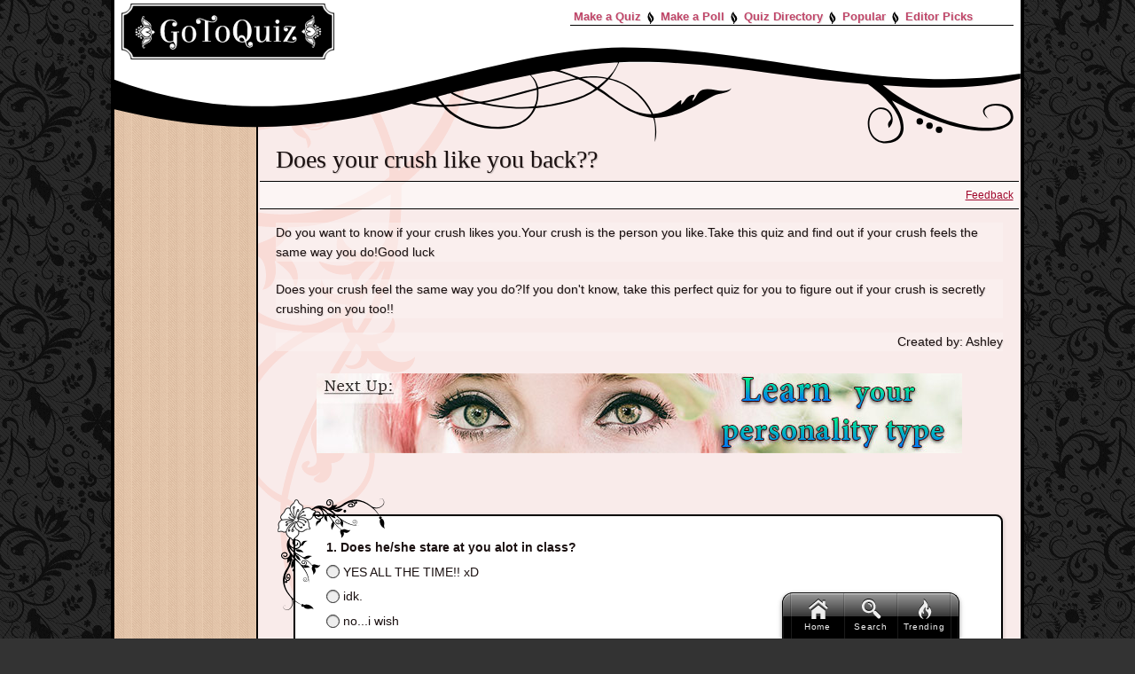

--- FILE ---
content_type: text/html; charset=UTF-8
request_url: https://www.gotoquiz.com/does_your_crush_like_you_back_169
body_size: 6757
content:
<!DOCTYPE HTML>
<html lang="en" class="noRem"><head>
<meta charset="utf-8" /><title>Does your crush like you back??</title>
<link rel="preload" href="/css/2.4/style/pinkfloral/floralbg5_c.svg" as="image">
<link rel="preload" href="/css/2.4/style/pinkfloral/headerbg3.svg" as="image">
<!--[if lt IE 9]>
<script>var e=("article,aside,footer,header,nav,section,main").split(',');for(var i=0;i<e.length;i++)document.createElement(e[i]);</script>
<![endif]-->
<link rel="stylesheet" href="/css/2.4/style/pinkfloral/10-s.min.css">
<meta name="viewport" content="width=device-width,initial-scale=1,user-scalable=yes">
<link rel="icon" type="image/png" href="//www.gotoquiz.com/img/2.4/fav_c.png">
<meta property="og:image" content="https://www.gotoquiz.com/qi/does_your_crush_like_you_back_169-f.jpg">
<meta name="twitter:image" content="https://www.gotoquiz.com/qi/does_your_crush_like_you_back_169-f.jpg">
<link rel="canonical" href="https://www.gotoquiz.com/does_your_crush_like_you_back_169">
<meta name="theme-color" content="#F9DBD6">
</head><body id="qQuiz" class="typeSingle">

<header role="banner"><div id="topInner">
<a id="logoLink" href="/" title="Home"><img alt="Logo" id="logo" src="/css/2.4/style/pinkfloral/logo8_c.png" data-h="/css/2.4/style/pinkfloral/h/logo_c.png"></a><input type="checkbox" id="navbar-checkbox">
<nav><ul id="topLinks"><li><a href="/create.html">Make a Quiz</a><li><a href="/poll/maker/design-poll.html">Make a Poll</a><li><a href="/i">Quiz Directory</a><li><a href="/top-quizzes.html">Popular</a><li><a href="/editors-picks/">Editor Picks</a></ul><label for="navbar-checkbox" id="navbar-handle"></label></nav>
</div></header>

<div id="mid" class="mid2Col"><main role="main"><article class="qVersion2_4" data-quiz-key="does_your_crush_like_you_back_169">
	  <div class="section">
  	    <h1>Does your crush like you back??</h1>
        
        <aside class="subHead">
<ul id="xtraLinks"></ul></aside>
        <p>Do you want to know if your crush likes you.Your crush is the person you like.Take this quiz and find out if your crush feels the same way you do!Good luck</p>
        <p>Does your crush feel the same way you do?If you don't know, take this perfect quiz for you to figure out if your crush is secretly crushing on you too!!</p>

        <div id="quizby">
Created by: Ashley		</div>
        
<div class="eevee" data-code="LocalImage">
<div class="subOut"><p>GoToQuiz Presents...<br>Our <a href="/personality/big-five.html" rel="nofollow" title="Personality Quiz">"Big Five" Personality Assessment Quiz</a>!</p></div></div>
        
      </div>


      <form id="qForm" action="results/does_your_crush_like_you_back_169" method="post">
<ol id="quizQues" class="questions stdSuppress">
<li><strong>Does he/she stare at you alot in class?</strong><ul><li><label><input type="radio" name="q3" value="1"> YES ALL THE TIME!! xD</label><li><label><input type="radio" name="q3" value="2"> idk.</label><li><label><input type="radio" name="q3" value="3"> no...i wish </label><li><label><input type="radio" name="q3" value="4"> just to give me dirty looks :/</label><li><label><input type="radio" name="q3" value="5"> I have no classes with him :(</label><li><label><input type="radio" name="q3" value="6"> sometimes.</label></ul>
<li><strong>Does she/he make dumb excuses to talk to you?</strong><ul><li><label><input type="radio" name="q4" value="1"> maybe</label><li><label><input type="radio" name="q4" value="2"> NAHH,me too good for him!</label><li><label><input type="radio" name="q4" value="3"> he doesnt talk to me...he's too shy right?</label><li><label><input type="radio" name="q4" value="4"> doesnt know i exist *cry*</label><li><label><input type="radio" name="q4" value="5"> yaass...best moments of my life xD</label><li><label><input type="radio" name="q4" value="6"> idk/maybe/sometimes :/</label></ul>
<li><strong>Did his/her friends tell you that he/she likes you before?</strong><ul><li><label><input type="radio" name="q5" value="1"> yes, best day ever!</label><li><label><input type="radio" name="q5" value="2"> no but i wish.</label><li><label><input type="radio" name="q5" value="3"> doesn't know i exist...REMEMBER!!</label><li><label><input type="radio" name="q5" value="4"> don't know them :/</label><li><label><input type="radio" name="q5" value="5"> he doesn't have any :(</label><li><label><input type="radio" name="q5" value="6"> whatever...</label></ul>
<li><strong>Do you think he/she likes you too?</strong><ul><li><label><input type="radio" name="q6" value="1"> YES 100% positive</label><li><label><input type="radio" name="q6" value="2"> nope,im too good for him *flips hair*</label><li><label><input type="radio" name="q6" value="3"> idk, that's why im taking this quiz</label><li><label><input type="radio" name="q6" value="4"> no *cries eyes out*</label><li><label><input type="radio" name="q6" value="5"> maybe.</label></ul>
<li><strong>Does he/she try to make you jelous? For example, flirting or talking to other girls/guys near you</strong><ul><li><label><input type="radio" name="q7" value="1"> YES ALL THE TIME</label><li><label><input type="radio" name="q7" value="2"> no...</label><li><label><input type="radio" name="q7" value="3"> i dont pay attention</label><li><label><input type="radio" name="q7" value="4"> sometimes.</label><li><label><input type="radio" name="q7" value="5"> other.</label></ul>
<li><strong>Does he/she seem to follow you with his/her friends?</strong><ul><li><label><input type="radio" name="q8" value="1"> yeah...its creepy tho</label><li><label><input type="radio" name="q8" value="2"> no...eww</label><li><label><input type="radio" name="q8" value="3"> ugh...</label><li><label><input type="radio" name="q8" value="4"> maybe.</label><li><label><input type="radio" name="q8" value="5"> idk</label><li><label><input type="radio" name="q8" value="6"> rarely...</label></ul>
<li><strong>Does he/she act different around you?</strong><ul><li><label><input type="radio" name="q9" value="1"> no he acts the same</label><li><label><input type="radio" name="q9" value="2"> yes...he acts weirdly...is that good?</label><li><label><input type="radio" name="q9" value="3"> idk.</label><li><label><input type="radio" name="q9" value="4"> i don't pay attention</label><li><label><input type="radio" name="q9" value="5"> doesn't know me :(</label><li><label><input type="radio" name="q9" value="6"> sometimes/rarely</label></ul>
<li><strong>Does he/she make excuses to touch you or does he/she brush your arm when he/she walks past you? </strong><ul><li><label><input type="radio" name="q10" value="1"> yes...it feels good</label><li><label><input type="radio" name="q10" value="2"> nope not at all</label><li><label><input type="radio" name="q10" value="3"> yeah...just to hit me</label><li><label><input type="radio" name="q10" value="4"> eww no, i wouldnt let him...perv!</label><li><label><input type="radio" name="q10" value="5"> doesnt know i exist remember</label><li><label><input type="radio" name="q10" value="6"> rarely.</label></ul>
<li><strong>When you are near, does he/she try to show off?</strong><ul><li><label><input type="radio" name="q11" value="1"> alot :)</label><li><label><input type="radio" name="q11" value="2"> nope not at all</label><li><label><input type="radio" name="q11" value="3"> yes but he was probably just that good</label><li><label><input type="radio" name="q11" value="4"> sometimes</label><li><label><input type="radio" name="q11" value="5"> he doesnt notice that im even there :/</label></ul>
<li><strong>(does not effect)RANDOM QUESTION:If you've watched the hunger games...TEAM GALE OR TEAM PEETA!?</strong><ul><li><label><input type="radio" name="q12" value="1"> TEAM GALE...i just think he's hot hehe xD</label><li><label><input type="radio" name="q12" value="2"> TEAM PEETA xD</label><li><label><input type="radio" name="q12" value="3"> haven't watched it</label><li><label><input type="radio" name="q12" value="4"> none</label><li><label><input type="radio" name="q12" value="5"> both</label><li><label><input type="radio" name="q12" value="6"> idk...ehh</label></ul>
<li><strong>do you friends like him/her?</strong><ul><li><label><input type="radio" name="q13" value="1"> no they hate him/her</label><li><label><input type="radio" name="q13" value="2"> they don't know him/her</label><li><label><input type="radio" name="q13" value="3"> yes...they think he's/she's funny</label><li><label><input type="radio" name="q13" value="4"> idk.</label><li><label><input type="radio" name="q13" value="5"> they don't know</label><li><label><input type="radio" name="q13" value="6"> other.</label></ul>
</ol>
<input type="hidden" name="qcount" value="13">        <input type="hidden" name="js" value="0" id="jsField">
        <div id="qBtnBox">
          <button id="qBtn" type="submit"><span>Submit Answers</span></button>
		</div>
      </form>
</article>
    <div class="section">
	  <p><strong>Remember to rate this quiz on the next page!</strong><br>
      Rating helps us to know which quizzes are good and which are bad.</p>
    
<div class="box recLinks"><h3>Related Quizzes:</h3><ul class="bltList">
<li><a href="/does_your_crush_like_you_18">Does your crush like you?</a> by Memes
<li><a href="/does_he_secretly_like_you_1">Does He Secretly Like You?</a> by Fluorine
<li><a href="/does_he_like_me_394">Does he like me?</a> by okay okay
<li><a href="/does_your_crush_like_you_back_girls_3">Does your crush like you back? GIRLS ^-^</a> by Rosalie Faul
<li><a href="/does_your_crush_like_you_344">Does your crush like you?</a> by Izzy
</ul></div>
      <p>What is GotoQuiz? A better kind of quiz site: no pop-ups, no registration requirements, just high-quality quizzes 
		that you can create and share on your social network. Have a look around and see what we're about.</p>
<p>Quiz topic: <b>Does my crush like you back??</b>  </p>    </div>
</main><div id="leftCol" class="sideCol"><div class="sideBox"><div class="chespin">
<script async src="//pagead2.googlesyndication.com/pagead/js/adsbygoogle.js"></script>
<!-- GoToQuiz Responsive Std. -->
<ins class="adsbygoogle" 
style="display:block" 
data-ad-client="ca-pub-7795630243408100" 
data-ad-slot="4453313865" 
data-ad-format="auto" 
data-full-width-responsive="false"></ins>
<script>
(adsbygoogle = window.adsbygoogle || []).push({});
</script>
</div>
</div>
<div class="sideBox"><h2>Trending Quizzes</h2><ul class="bltList trending"><li><a href="/ne_kadar_kekosun_testini_tamamla_ve_kekolugun">Ne kadar kekosun testini tamamla ve kekolugunu olc</a><li><a href="/the_ultimate_ethics_quiz">The Ultimate Ethics Quiz</a><li><a href="/what_paranormal_creature_are_you_most_like">What paranormal creature are you most like?</a><li><a href="/who_is_your_greek_god_parent_pjo">Who Is Your Greek God Parent? (PJO)</a></ul></div>
<div class="sideBox"><h2>Special Feature</h2><div class="qCol"><a href="/politics/political-spectrum-quiz.html" title="Take our featured politics quiz"><img src="/img/2.4/polimap2_c.png" alt="" loading="lazy" style="aspect-ratio:12/11"></a><p>Try the <a href="/politics/political-spectrum-quiz.html">top political quiz</a> on GoToQuiz to find where you fall on on multiple axes, then compare your results to others'.</p></div></div><div class="sideBox"><h2>Give Feedback</h2><p>If you notice any glitches or visual bugs while browsing GoToQuiz, please <a href="#" class="repBugs gtqFeedback" data-sc="pinkfloral">report them!</a> Your feedback is helpful!</p></div></div></div><footer>
  <div id="footInner">
<ul>      <li><a href="/terms.html">Terms &amp; Conditions</a>
      <li><a href="/privacy.html">Privacy Policy</a>
      <li><a href="/contact.html">Contact</a>
      <li><a href="/help/faq.html">FAQ &amp; Attributions</a>
</ul>    
  </div>
</footer>
<div id="floatBar"><div id="floatBarDisp"><a href="/" id="fbarHome" class="fbarA"><div class="fbarIc"></div>Home</a><a href="#" id="fbarSearch" class="fbarA"><div class="fbarIc"></div>Search</a><a href="/trending.html" id="fbarTrend" class="fbarA"><div class="fbarIc"></div>Trending</a></div></div><script>!function(e,n,t){var un="undefined",mo="modernizr";function o(e,n){return typeof e===n}function r(){var e,n,t,r,i,s,l;for(var a in x){if(e=[],n=x[a],n.name&&(e.push(n.name.toLowerCase()),n.options&&n.options.aliases&&n.options.aliases.length))for(t=0;t<n.options.aliases.length;t++)e.push(n.options.aliases[t].toLowerCase());for(r=o(n.fn,"function")?n.fn():n.fn,i=0;i<e.length;i++)s=e[i],l=s.split("."),1===l.length?Modernizr[l[0]]=r:(!Modernizr[l[0]]||Modernizr[l[0]]instanceof Boolean||(Modernizr[l[0]]=new Boolean(Modernizr[l[0]])),Modernizr[l[0]][l[1]]=r),_.push((r?"":"no-")+l.join("-"))}}function i(e){var n=b.className,t=Modernizr._config.classPrefix||"";if(S&&(n=n.baseVal),Modernizr._config.enableJSClass){var o=new RegExp("(^|\s)"+t+"no-js(\s|$)");n=n.replace(o,"$1"+t+"js$2")}Modernizr._config.enableClasses&&(n+=" "+t+e.join(" "+t),S?b.className.baseVal=n:b.className=n)}function s(e,n){if("object"==typeof e)for(var t in e)C(e,t)&&s(t,e[t]);else{e=e.toLowerCase();var o=e.split("."),r=Modernizr[o[0]];if(2==o.length&&(r=r[o[1]]),un!=typeof r)return Modernizr;n="function"==typeof n?n():n,1==o.length?Modernizr[o[0]]=n:(!Modernizr[o[0]]||Modernizr[o[0]]instanceof Boolean||(Modernizr[o[0]]=new Boolean(Modernizr[o[0]])),Modernizr[o[0]][o[1]]=n),i([(n&&0!=n?"":"no-")+o.join("-")]),Modernizr._trigger(e,n)}return Modernizr}function l(e,n){return!!~(""+e).indexOf(n)}function a(){return"function"!=typeof n.createElement?n.createElement(arguments[0]):S?n.createElementNS.call(n,"http://www.w3.org/2000/svg",arguments[0]):n.createElement.apply(n,arguments)}function f(e){return e.replace(/([a-z])-([a-z])/g,function(e,n,t){return n+t.toUpperCase()}).replace(/^-/,"")}function u(e,n){return function(){return e.apply(n,arguments)}}function d(e,n,t){var r;for(var i in e)if(e[i]in n)return t===!1?e[i]:(r=n[e[i]],o(r,"function")?u(r,t||n):r);return!1}function c(e){return e.replace(/([A-Z])/g,function(e,n){return"-"+n.toLowerCase()}).replace(/^ms-/,"-ms-")}function p(){var e=n.body;return e||(e=a(S?"svg":"body"),e.fake=!0),e}function h(e,t,o,r){var i,s,l,f,u=mo,d=a("div"),c=p();if(parseInt(o,10))for(;o--;)l=a("div"),l.id=r?r[o]:u+(o+1),d.appendChild(l);return i=a("style"),i.type="text/css",i.id="s"+u,(c.fake?c:d).appendChild(i),c.appendChild(d),i.styleSheet?i.styleSheet.cssText=e:i.appendChild(n.createTextNode(e)),d.id=u,c.fake&&(c.style.background="",c.style.overflow="hidden",f=b.style.overflow,b.style.overflow="hidden",b.appendChild(c)),s=t(d,e),c.fake?(c.parentNode.removeChild(c),b.style.overflow=f,b.offsetHeight):d.parentNode.removeChild(d),!!s}function m(n,o){var r=n.length;if("CSS"in e&&"supports"in e.CSS){for(;r--;)if(e.CSS.supports(c(n[r]),o))return!0;return!1}if("CSSSupportsRule"in e){for(var i=[];r--;)i.push("("+c(n[r])+":"+o+")");return i=i.join(" or "),h("@supports ("+i+") { #"+mo+" { position: absolute; } }",function(e){return"absolute"==getComputedStyle(e,null).position})}return t}function g(e,n,r,i){function s(){d&&(delete z.style,delete z.modElem)}if(i=o(i,un)?!1:i,!o(r,un)){var u=m(e,r);if(!o(u,un))return u}for(var d,c,p,h,g,v=[mo,"tspan"];!z.style;)d=!0,z.modElem=a(v.shift()),z.style=z.modElem.style;for(p=e.length,c=0;p>c;c++)if(h=e[c],g=z.style[h],l(h,"-")&&(h=f(h)),z.style[h]!==t){if(i||o(r,un))return s(),"pfx"==n?h:!0;try{z.style[h]=r}catch(y){}if(z.style[h]!=g)return s(),"pfx"==n?h:!0}return s(),!1}function v(e,n,t,r,i){var s=e.charAt(0).toUpperCase()+e.slice(1),l=(e+" "+P.join(s+" ")+s).split(" ");return o(n,"string")||o(n,un)?g(l,n,r,i):(l=(e+" "+E.join(s+" ")+s).split(" "),d(l,n,t))}function y(e,n,o){return v(e,t,t,n,o)}var _=[],x=[],w={_version:"3",_config:{classPrefix:"",enableClasses:!0,enableJSClass:!0,usePrefixes:!0},_q:[],on:function(e,n){var t=this;setTimeout(function(){n(t[e])},0)},addTest:function(e,n,t){x.push({name:e,fn:n,options:t})},addAsyncTest:function(e){x.push({name:null,fn:e})}},Modernizr=function(){};Modernizr.prototype=w,Modernizr=new Modernizr;var C,b=n.documentElement,S="svg"===b.nodeName.toLowerCase();!function(){var e={}.hasOwnProperty;C=o(e,un)||o(e.call,un)?function(e,n){return n in e&&o(e.constructor.prototype[n],un)}:function(n,t){return e.call(n,t)}}(),w._l={},w.on=function(e,n){this._l[e]||(this._l[e]=[]),this._l[e].push(n),Modernizr.hasOwnProperty(e)&&setTimeout(function(){Modernizr._trigger(e,Modernizr[e])},0)},w._trigger=function(e,n){if(this._l[e]){var t=this._l[e];setTimeout(function(){var e,o;for(e=0;e<t.length;e++)(o=t[e])(n)},0),delete this._l[e]}},Modernizr._q.push(function(){w.addTest=s});var T="Moz O ms Webkit",P=w._config.usePrefixes?T.split(" "):[];w._cssomPrefixes=P;var E=w._config.usePrefixes?T.toLowerCase().split(" "):[];w._domPrefixes=E;var j={elem:a(mo)};Modernizr._q.push(function(){delete j.elem});var z={style:j.elem.style};Modernizr._q.unshift(function(){delete z.style}),w.testAllProps=v,w.testAllProps=y,Modernizr.addTest("flexbox",y("flexBasis","1px",!0)),Modernizr.addTest("flexboxlegacy",y("boxDirection","reverse",!0)),Modernizr.addTest("flexboxtweener",y("flexAlign","end",!0)),Modernizr.addTest("flexwrap",y("flexWrap","wrap",!0)),r(),i(_),delete w.addTest,delete w.addAsyncTest;for(var N=0;N<Modernizr._q.length;N++)Modernizr._q[N]();e.Modernizr=Modernizr}(window,document);document.documentElement.className = document.documentElement.className.replace(/(?:^|\s)no-flexany(?!\S)/,'');Modernizr.addTest("flexany", (Modernizr.flexbox || Modernizr.flexboxtweener || Modernizr.flexboxlegacy));</script><!--[if lt IE 9]>
<script src="/js/jquery.oldie3.js"></script>
<![endif]-->  
<!--[if gte IE 9]><!-->  
<script src="//ajax.googleapis.com/ajax/libs/jquery/2.2.3/jquery.min.js"></script>
<script>if(typeof window.jQuery=='undefined')document.write(unescape('%3Cscript src="/js/jquery-2.2.3.min.js"%3E%3C/script%3E'));</script>
<!--<![endif]-->  
<script src="/js/cache/40-quiz24.js"></script><script>$("input[name='q8']").prefetch({imgPre:['/css/2.4/style/pinkfloral/swirls5.svg', '/img/2.5/social-7_c.svg'],cssPre:['/css/2.4/style/pinkfloral/10-sr.min.css']});
</script><script>window.gtqQuizData = {"quizKey":"does_your_crush_like_you_back_169","shortKey":"FSIwo","url":"https:\/\/www.gotoquiz.com\/does_your_crush_like_you_back_169","title":"Does your crush like you back??","image":"https:\/\/www.gotoquiz.com\/qi\/does_your_crush_like_you_back_169-[type].jpg","pageCode":"quiz","styleCode":"pinkfloral","tags":"Quiz","preview":false};
$(document).trigger('quiz:dataLoaded', window.gtqQuizData);</script><script>
var _gaq=[];
_gaq.push(['_setAccount','UA-628020-1']);
_gaq.push(['_trackPageview']);
(function(d,t){
var ga=d.createElement(t),s=d.getElementsByTagName(t)[0];
ga.src=('https:'==document.location.protocol?'https://ssl':'http://www')+'.google-analytics.com/ga.js';
s.parentNode.insertBefore(ga,s);
})(document,'script');
</script>
</body></html><!-- Time: 26.7ms -->

--- FILE ---
content_type: text/html; charset=utf-8
request_url: https://www.google.com/recaptcha/api2/aframe
body_size: 266
content:
<!DOCTYPE HTML><html><head><meta http-equiv="content-type" content="text/html; charset=UTF-8"></head><body><script nonce="lv6SSi6l8fCO8NpG8v9dGg">/** Anti-fraud and anti-abuse applications only. See google.com/recaptcha */ try{var clients={'sodar':'https://pagead2.googlesyndication.com/pagead/sodar?'};window.addEventListener("message",function(a){try{if(a.source===window.parent){var b=JSON.parse(a.data);var c=clients[b['id']];if(c){var d=document.createElement('img');d.src=c+b['params']+'&rc='+(localStorage.getItem("rc::a")?sessionStorage.getItem("rc::b"):"");window.document.body.appendChild(d);sessionStorage.setItem("rc::e",parseInt(sessionStorage.getItem("rc::e")||0)+1);localStorage.setItem("rc::h",'1769215087147');}}}catch(b){}});window.parent.postMessage("_grecaptcha_ready", "*");}catch(b){}</script></body></html>

--- FILE ---
content_type: text/css; charset=utf-8
request_url: https://www.gotoquiz.com/css/2.4/style/pinkfloral/10-s.min.css
body_size: 9048
content:
@charset "UTF-8";.questions>li:before,.answers>li:before,#cmts>li:before{content:" ";display:block!important;position:absolute}.recLinks li:before{content:" ";display:inline-block!important}#floatBarDisp,#mdlX>.gtqModalClose,.pages div,input[type=submit],button,.pages a:link{background-image:linear-gradient(to top,rgba(255,255,255,0) 50%,rgba(255,255,255,0.22) 50%,rgba(255,255,255,0.6) 100%);box-shadow:inset 0 1px 1px rgba(255,255,255,0.8)}body,div,ul,ol,li,h1,h2,h3,form,fieldset,input,textarea,p,blockquote,article,footer,nav,section,iframe,main,a,header,table,td,th{margin:0;padding:0;font-size:1em;box-sizing:border-box}img,iframe{border:0}em,strong{font-style:normal;font-weight:normal}ol,ul{list-style:none}h1,h2,h3{font-size:1em;font-weight:normal}article,footer,nav,section,main{display:block}table{border-collapse:collapse;border-spacing:0}input[type=submit],button{cursor:pointer}@-ms-viewport{width:extend-to-zoom;zoom:1}@viewport{width:extend-to-zoom;zoom:1}input[type=submit],button{cursor:pointer}@-ms-viewport{width:extend-to-zoom;zoom:1}@viewport{width:extend-to-zoom;zoom:1}a:focus,input:focus{outline:1px dotted #999}input::-moz-focus-inner{border:0}html{-webkit-font-smoothing:antialiased}h1:first-letter {text-transform:uppercase}strong,b{font-weight:bold}form{clear:both}textarea{display:block;line-height:1.5;padding:0 3px}img,label,input{vertical-align:middle}input[type=radio]{height:1em;line-height:1}.sm{font-size:.8em}.alert{color:#e00}p,li,td,th,h1{overflow-wrap:break-word;word-wrap:break-word;-webkit-hyphens:auto;-ms-hyphens:auto;hyphens:auto}body{display:-webkit-box;display:-moz-box;display:box;display:-moz-flex;display:flex;min-height:100vh;box-orient:vertical;box-direction:normal;-moz-flex-direction:column;flex-direction:column;font:14px/1.5 verdana,sans-serif;background-color:#eee}header,#mid,footer{width:100%;padding:0;max-width:1030px;margin:0 auto;display:block}#topInner{padding:6px 5px 10px}#mid{display:-webkit-box;display:-moz-box;display:box;display:-moz-flex;display:flex;box-flex:1;-moz-flex:1;flex:1;box-orient:vertical;box-direction:normal;-moz-flex-direction:column;flex-direction:column;flex-basis:auto;-ms-flex-preferred-size:auto}footer{padding:16px 0}main,.sideCol{margin:0}main{box-flex:0;-moz-flex:0;flex:0}.no-flexany #mid{display:table;border-spacing:5px 0}.no-flexany main,.no-flexany .sideCol{display:table-cell;vertical-align:top}header::after,#topInner::after,main::after,footer::after,#footInner::after,.sideBox::after,article::after,section::after{clear:both;content:"";display:table}#footInner>ul{text-align:center}#footInner>ul>li{display:inline-block;border-right:1px solid #ddd;padding:0 8px;line-height:1}#footInner>ul>li:last-child{border-right:0}#footInner>ul li{margin:.571em 0}.sideBox{padding-bottom:4px;margin-bottom:1em}.sideBox>p,.sideBox>ul{margin:10px 2.5% 8px 4.167%;line-height:1.4}.sideBox li{margin:1em 0}.sideBox img{max-width:100%;display:block;margin-left:auto;margin-right:auto}#logoLink{margin:0 auto;display:block}#logo{width:100%}#topInner>nav{text-align:center}@media screen and (min-width:360px){main,.sideCol{margin:0 4px}}@media screen and (min-width:600px){#mid{box-orient:horizontal;box-direction:normal;-moz-flex-direction:row;flex-direction:row;-webkit-box-lines:multiple;-moz-box-lines:multiple;box-lines:multiple;flex-wrap:wrap}main{box-flex:1;-moz-flex:1;flex:1;min-width:380px;margin:0}#leftCol{box-ordinal-group:-1;-moz-order:-1;order:-1;-ms-flex-order:-1;box-flex:0;-moz-flex:0 0 120px;flex:0 0 120px;width:120px;margin:0 8px 0 0}#rightCol{margin:0 0 0 auto;width:calc(100% - 128px)}}@media screen and (min-width:768px){main{margin:0 .7%}#leftCol,#rightCol{box-flex:0;-moz-flex:0 0 160px;flex:0 0 160px;width:160px;margin:0 .5%}.mid2Col>main{margin-right:.5%}#logoLink{float:left}#topInner>nav{float:right;max-width:75%;text-align:left}.sideBox li li{margin:.714em 0}}@media screen and (min-width:1000px){header,#mid,footer{width:98%}#topInner{padding-left:1%}main{margin:0}#leftCol,#rightCol{margin:0 1%}.mid2Col>main{margin-right:1%}#leftCol.expando,#rightCol.expando{box-flex:0;-moz-flex:0 0 250px;flex:0 0 250px;width:250px}}#topLinks{font-weight:bold;max-height:0;max-width:200px;overflow:hidden;transition:max-height .5s;margin:0 auto}#topLinks>li{visibility:hidden;padding:6px 12px 7px;transition:visibility .5s}#navbar-checkbox{display:none}#navbar-checkbox:checked+nav #topLinks{max-height:300px;margin-top:5px;transition:max-height .5s}#navbar-checkbox:checked+nav li{visibility:visible}#navbar-checkbox:checked+nav #navbar-handle{opacity:.7}#navbar-handle{display:block;height:26px;width:26px;border-radius:4px;position:absolute;top:8px;right:8px;cursor:pointer}@media screen and (min-width:768px){#navbar-handle{display:none}#topLinks{max-height:100px;max-width:100%;padding:0 4px}#topLinks>li{visibility:visible;display:inline-block;padding:8px 2%;line-height:1}#topInner>nav{margin:6px 1% 0 0;max-width:73%;min-width:500px}}@media screen and (min-width:1000px){#topInner>nav{margin-right:6%}}p,.box,.pages,#quizby,#byline{margin:.429em 0 1.429em}p{line-height:1.6}.section::after,.subHead::after,.pages::after{clear:both;content:"";display:table}.box,#cmtBox{padding:8px 2%;overflow:hidden}.bltList>li,.trending>li{margin:.714em 0}.subText{font-size:.857em}.fRow{margin:10px 0}.fRowText{max-width:220px;margin:10px 0}.fRowText::after{clear:both;content:"";display:table}.fRowText>input{float:right}.pageLabel{float:left}.pages>li{display:inline-block;text-align:center;margin:0 4px}.subHead{text-align:right;margin-bottom:.714em;font-size:.857em}.crumbs,.qtags{float:left;text-align:left}#xtraLinks>li{display:inline-block;border-right:1px solid #ddd;padding:0 8px;line-height:1}#xtraLinks>li:last-child{border-right:0}#xtraLinks>li{padding:0 8px}#xtraLinks>li:last-child{padding-right:0}#qReportBox{background-color:#fff;border:1px solid #666;padding:12px}#qPic{margin:.286em 1.571em 1em 0;float:left}#quizby{text-align:right;margin-top:-0.286em;margin-bottom:.857em}.yourLinkCnt{opacity:.7}#quizSetBox{margin-top:.5em}#quizSetBox::before{content:"Quiz Set:";margin-right:4px}#quizSetLink{overflow:hidden;text-overflow:ellipsis;white-space:nowrap;display:inline-block;max-width:210px;vertical-align:bottom}.questions>li,.answers>li{margin:0 0 2.143em}.questions>li li,.answers>li li{margin:1.071em 0}.questions strong,.answers strong{display:block}.questions strong:before,.answers strong:before{content:counter(li) ". ";counter-increment:li}#stdQues{counter-reset:li}.typeTest #quizQues{counter-reset:li}.typeTest #stdQues strong:before{display:none}.stdSuppress{counter-reset:li}.qVersion2_5 #quizQues{counter-reset:li}#qBtnBox{margin:1.429em 0}#ansKeyHdr{font-size:1.429em;text-shadow:1px 1px 1px rgba(0,0,0,0.15)}.ansT,.ansC{color:#094}.ansF{color:#c02;text-decoration:line-through}.ansCmt{color:#445;font-style:italic}.ansCmt:before{content:"*"}#cmtTxt{width:31.286em;height:7.214em;max-width:100%}.sideBox p,.sideBox>ul{margin-left:2.5%}#footInner{padding:14px 0 36px}footer ul,#search{text-align:center;margin-bottom:14px}#search>label,#search>form{display:inline-block;vertical-align:middle;margin-right:4px}#search input{line-height:1.429em}#footpanel{position:fixed;bottom:0;right:10%;margin:0 0 0 55%;text-align:center;width:220px;z-index:201}#footpanel>iframe{border:0;overflow:hidden;height:21px;width:100px;display:inline;vertical-align:middle;background-color:transparent}.bulbasaur,.eevee,.chespin,.squirtle{width:100%;display:block;margin-left:auto;margin-right:auto;position:relative;z-index:15;text-align:center}.bulbasaur img,.eevee img,.chespin img,.squirtle img{max-width:100%}.squirtle,.eevee,.bulbShrink{width:320px;clear:both}.squirtle>ins,.eevee>ins,.bulbShrink>ins{width:320px}.chespin,.bulbasaur{width:300px;margin:1em auto;min-height:250px}.chespin>ins,.bulbasaur>ins{width:300px}.subOut{border:4px double #ddd;background:#fafafa;height:100%;width:100%;display:table;color:#444;line-height:1.8}.subOut>p{display:table-cell;vertical-align:middle;padding:2px;margin:0}.subOut b{font-size:1.1em}.bulbasaur>.subOut{font-size:1.2em}@media(min-width:360px){.bulbasaur{width:336px}.bulbasaur>ins{width:336px}}@media(min-width:600px){#leftCol .chespin{width:100%;min-width:120px;max-width:160px;margin:0 auto}#leftCol .chespin p{line-height:2.4}#leftCol .chespin>ins{width:100%;min-width:120px;max-width:160px}.squirtle,.eevee{width:100%;max-width:468px}.squirtle>ins,.eevee>ins{width:468px}}@media(min-width:768px){.bulbasaur{margin:2em 0}.mid3Col main .bulbasaur{margin:2em auto}#leftCol .chespin,#rightCol .chespin{width:100%;min-width:120px;max-width:160px;margin:0 auto}#leftCol .chespin>ins,#rightCol .chespin>ins{width:100%;min-width:120px;max-width:160px}}@media(min-width:1000px){.eevee{width:100%;max-width:728px;font-size:1.2em}.eevee>ins{width:100%;max-width:728px}.mid3Col .eevee>ins{width:468px}}article .eevee{margin:1.5em auto 1.4em;min-height:60px}.bulbasaur{margin-bottom:.8em}@media screen and (min-width:600px){#footpanel{right:15%}#xtraLinks>li{padding:0 5px}}@media screen and (min-width:768px){#quizSetLink{max-width:250px}.questions>li li,.answers>li li{margin:.429em 0}#xtraLinks>li{padding:0 8px}#leftCol .chespin{min-height:600px}}@media screen and (min-width:1000px){article .eevee{min-height:90px}}#gtqModal{width:94%;max-width:460px;margin:0 auto;position:fixed;line-height:1.7;z-index:-1;display:none}.modalLabel,.modalEntry{width:112px}.modalEntry{width:280px;margin-bottom:.786em}.modalEntry>input{width:100%;max-width:200px}.modalEntry>textarea{width:100%;height:6em}.modalValue{margin-bottom:.786em}.modalDesc{padding-bottom:8px;font-size:16px;line-height:1.4}.modalLabel,.modalLabelFull{clear:left;font-weight:bold}.modalBtns{clear:left;text-align:center;padding-top:.5em}@media screen and (min-width:600px){.modalLabel,.modalEntry,.modalValue{float:left;margin-bottom:1em}.modalEntry>textarea{height:8em}}.modalCard{background:#fff;padding:1em 6% 1.4em;box-shadow:0 2px 4px rgba(0,0,0,0.3)}.modalCard>h2{margin:0 1em .6em 0}#mdlX{position:absolute;top:6px;right:5px;line-height:1}#mdlX>.gtqModalClose{font-size:18px;text-decoration:none;color:#555;border:1px solid;border-radius:5px;display:block;width:22px;text-align:center;line-height:19px;padding-bottom:2px;background:rgba(234,234,234,0.2)}#feedbackMsg{width:88%;height:5em}.modalLabel{display:block}.modalBtns{margin-top:.8em}li.qInsertTarget{padding:1px 0}.qInsert{display:flex;flex-direction:row;align-items:flex-start;border:1px solid #d7d7d7;border-width:1px 0;padding:9px 0 6px;margin:11px 2.8% 0;position:relative}.qInsert::after{content:"Explore GoToQuiz";position:absolute;width:120px;top:-14px;font:normal 9px/1 Verdana,sans-serif;background:#fff;text-align:center;color:#aaa;border:1px solid #d7d7d7;border-bottom:0;height:9px;padding-top:4px;left:50%;margin-left:-60px;border-radius:5px 5px 0 0}.qInsertImgA{height:65.45px;width:90px;flex:0 0 90px;margin-right:10px;box-shadow:0 1px 2px rgba(0,0,0,0.33),0 1px 0 rgba(0,0,0,0.14);display:block;overflow:hidden;transition:box-shadow .5s;text-decoration:none}.qInsertImg{height:65.45px;width:90px;background-size:cover;transition:all .3s;background-color:#fff}.qInsertNoBg{background-image:url(/img/2.5/qic-bg2.png);background-size:30px 22.5px;text-align:center;padding-top:0;font-weight:bold;color:#2198f2;text-shadow:0 1px 1px rgba(0,0,0,0.8),0 3px 3px rgba(0,0,0,0.2);font-size:20px;line-height:60px;letter-spacing:1px}.qInsertInfo{flex:1 1 auto;margin-bottom:24px}.qInsertHead{display:none}.qInsertLink{font-size:15px;text-shadow:0 1px 1px rgba(0,0,0,0.12);display:block;margin:1px 0 3px;line-height:1.4}.qInsertLink::before{content:"❯❯";display:inline-block;color:#00a299;font-weight:bold;margin-right:4px;letter-spacing:-1px;font-size:12px;transform:translateY(-1px)}.qInsertLinkBg{font-size:17px;letter-spacing:.1px}.qInsertLinkSm{font-size:14px;letter-spacing:-0.1px}.qInsertBy{font-size:11px;color:#888}.qInsertName{font-size:12px;color:#606060}.uTop100{color:gold;vertical-align:top;font-size:9px}.qInsertLast{position:absolute;right:10px;bottom:4px;text-align:right;font-size:13px;color:#666}.qInsertLastLink{font-size:15px;white-space:nowrap}.qInsertLastLink::after{content:"GO›";font:bold 13px/1.5 Tahoma,Verdana,Segoe,sans-serif;text-decoration:none;display:inline-block;margin-left:4px;vertical-align:text-top;color:#44adfd;font-style:italic;text-shadow:0 1px 0 rgba(0,0,0,0.55)}@media screen and (min-width:900px){.qInsert{padding:6px 2em}.qInsert:hover .qInsertImgA{box-shadow:0 2px 4px rgba(0,0,0,0.4),0 1px 0 rgba(0,0,0,0.14),0 0 1px rgba(0,0,0,0.8);transition:box-shadow .23s}.qInsert:hover .qInsertImg{transform:scale(1.1688);filter:brightness(1.13);transition:all .15s}.qInsert:hover .qInsertLink{text-shadow:0 1px 1px rgba(0,0,0,0.25)}.qInsertImgA{height:56px;width:77px;flex:0 0 77px;margin-right:15px}.qInsertNoBg{height:56px;width:77px;font-size:18px;line-height:50px}.qInsertInfo{margin-bottom:0}.qInsertHead{font:bold 11px Tahoma,sans-serif;text-transform:uppercase;color:#00a299;margin-bottom:4px;line-height:1;letter-spacing:.4px;display:block}.qInsertLink{margin-bottom:1px}.qInsertLink::before{content:none}.qInsertLast{position:static;align-self:flex-end;flex:0 0 auto;padding-top:6px}.qInsertLastLink{font-size:14px;padding:2px 6px;margin-left:3px;background:#f6f6f6;border-radius:8px;box-shadow:0 1px 1px rgba(0,0,0,0.4);vertical-align:text-bottom;transition:all .2s}.qInsertLastLink::after{font-size:11px}.qInsertLastLink:hover{box-shadow:0 1px 2px rgba(0,0,0,0.5),0 0 0 1px rgba(0,0,0,0.1),inset 0 1px 1px #fff;transition:all .1s}}#qPic.qPicPromo{height:116.36px;width:160px}#qPic.qPicPromo>img{height:100%;width:100%}.gtqFeedback>svg{display:block;width:114px;margin:2px auto}#commentMsg{min-width:300px;min-height:5em}@media screen and (min-width:600px){#qPic.qPicPromo{height:160px;width:220px}.qVersion2_5 #cmtBox{margin-top:0;margin-left:auto;margin-right:auto;float:none;width:94%;max-width:600px}}.cmtAvatar{max-width:50px;display:inline-block;box-sizing:content-box;vertical-align:middle}.cmtAvatar>img{height:100%;width:100%;display:block}.selQuizListV{max-width:540px;margin:0 auto 2em}.selQuizListV>li{margin:12px 12px 20px}.selQuizLinkV,.selQuizLinkH{display:flex;align-items:center;text-decoration:none;height:100%}.gImg.selQuizImgV,.gImg.selQuizImgH{height:80px;width:110px;flex:0 0 110px;border:0;border-right:1px solid #666;box-sizing:content-box}.selQuizTextV,.selQuizTextH{flex:1 1 auto;margin:0 4px 0 12px;line-height:1.1}.selQuizTitleV,.selQuizTitleH{font-size:1.286em;margin-bottom:.5em}.selQuizAuthV,.selQuizAuthH{color:#666;font-size:.929em}.selQuizAuthV::before,.selQuizAuthH::before{content:"by: "}.selQuizListH{margin:1em auto;display:flex;flex-direction:column;justify-content:space-around}.selQuizListH>li{flex:1 1 auto;margin:0 auto 1.5em;width:220px}.selQuizLinkH{padding:14px 6px;position:relative;flex-direction:column}.gImg.selQuizImgH{height:104px;width:143px;flex:0 0 104px;border:1px solid #666;margin-bottom:9px}.selQuizTextH{margin:0;line-height:1.3}.selQuizTitleH{margin-bottom:.8em;text-align:center}.selQuizAuthH{position:absolute;bottom:5px;right:7px}@media screen and (min-width:768px){.selQuizListH{flex-direction:row}.selQuizListH>li{flex:0 0 172px;width:172px}}@media screen and (min-width:1000px){.selQuizListH>li{width:220px;flex:0 0 220px}}.gImg>img{width:100%;line-height:100%}.selQuizLinkV,.selQuizLinkH{background:#f8f8f8;box-shadow:0 2px 5px rgba(0,0,0,0.3)}.selQuizLinkV:hover,.selQuizLinkH:hover{background:#fff}#upNext{margin-top:1em}#upNext::after{content:"▼";transform:translate(3px,2px);display:inline-block;font-size:1.071em}.lcList>li{margin-bottom:.4em;padding-bottom:.4em;display:flex;align-items:center;font-size:1.1em;border-bottom:1px solid rgba(0,0,0,0.2)}.lcList .gImg{margin-right:.7em;border:1px solid #444;height:77px;width:77px;flex:0 0 auto}.lcExtra{display:block;text-align:center}#floatBar{position:fixed;bottom:1px;left:50%;padding:15px 8px;box-sizing:content-box;height:49px;transform:translate(-50%,0);opacity:1;pointer-events:all;z-index:15}#floatBar.disappear{transform:translate(-50%,40px);opacity:0;pointer-events:none;height:0;padding:0}.floatBarTransition{transition:transform .2s .1s,opacity .2s .1s,height 0s,padding 0s,bottom .4s}.floatBarTransition.disappear{transition:transform .3s .1s,opacity .3s .1s,height .1s .4s,padding .1s .4s}#floatBarDisp{display:flex;align-items:center;white-space:nowrap;padding:0 18px;font-size:9px;line-height:11px;text-align:center;border-radius:22px;height:100%}#floatBarDisp>.fbarA{display:inline-block;width:50px;flex:0 0 50px;box-sizing:border-box;padding:6px 0 4px;text-decoration:none;color:#eee}.fbarIc{height:22px;width:22px;margin:0 auto}@media screen and (min-width:1000px){#floatBar{bottom:0;padding:2px 2px 0;height:52px;transform:translate(240px,0)}#floatBarDisp{font-size:10px;border-radius:12px 12px 0 0;box-shadow:0 4px 12px rgba(0,0,0,0.41),0 3px 5px rgba(0,0,0,0.54);padding:0 8px}#floatBarDisp>.fbarA{width:60px;flex:0 0 60px}.fbarIc{height:25px;width:25px;transition:transform .15s}}#searchLbl{display:block;line-height:1.2;font-variant:all-petite-caps;margin-left:3px}#searchInp{display:flex;align-items:center;max-width:382px}#searchVal{flex:1 1 auto;min-width:0}#searchBtn{flex:0 0 auto}#googAttrib{transform:translate(2px,-2px);min-height:27px}a.sideTag{width:160px;max-width:100%;display:block;color:#333!important;text-decoration:none;margin:1.25em auto;line-height:1.4}a.sideTag:hover{filter:brightness(1.1);text-decoration:underline}.sideTagText{padding:5px 1px 3px 5px;display:block;background:linear-gradient(to bottom,rgba(0,0,0,0.7) 0,transparent 3px)}#topLinks{font-size:.929em}#topLinks>li{padding:4px}#topLinks a{font-size:1em;line-height:1.5}#topLinks a:link,#topLinks a:visited{font-weight:bold;color:#c04568;text-decoration:none;text-shadow:1px 1px 1px rgba(0,0,0,0.1)}#topLinks a:focus,#topLinks a:hover,#topLinks a:active{color:#dd868d;outline:0}#navbar-handle{background:url([data-uri]) no-repeat center;background-size:20px 17px;right:6px}@media screen and (min-width:768px){#topLinks a:after,#topLinks>li:after{content:" ";display:block!important;position:absolute}#topLinks{border-bottom:1px solid #000}#topLinks>li{padding:0;margin-right:22px;position:relative}#topLinks>li:after{background:url("data:image/svg+xml,%3Csvg xmlns='http://www.w3.org/2000/svg' width='9' height='16' viewBox='-.6 0 9 16' xml:space='preserve'%3E%3Cpath d='M3 0C.8 2.2-.8 5.3.4 9.4c1.2 4 3.8 4 2.2 6.6h1.2c.4-1 0-1.7 1.5-2.6 1-.7 1.7-1.7 2-2.7C8.8 5.7 3 4.3 3 0zm1.2 13C4.8 6.8.3 8.2 2.6 2.7 2.4 8.2 7 7 4.2 13z'/%3E%3C/svg%3E") no-repeat center;height:1.5em;width:12px;top:0;right:-17px;background-size:auto 14px}#topLinks>li:last-child{margin:0}#topLinks>li:last-child:after{background:0}#topLinks a:after{height:0;width:100%;bottom:-1px;left:0;background-color:#dd868d;transition:all .4s}#topLinks a:focus:after,#topLinks a:hover:after,#topLinks a:active:after{height:3px;bottom:-4px;transition:all .2s}}.sideBox>h2,h1{font-family:Georgia,Times,"Times New Roman",serif}#qPic,.modalCard,.questions>li,.answers>li,#cmts>li,#qReportBox,.box,#footpanel{box-shadow:1px 1px 4px rgba(0,0,0,0.14)}.sideBox>h2,.sideCol,.modalCard,.questions>li,.answers>li,#cmts>li,#qReportBox,.box,#footpanel{border:2px solid #000}.modalCard,.questions>li,.answers>li,#cmts>li,#qReportBox,.box,#footpanel{position:relative;background-color:#fff;border-radius:8px}.recLinks li{padding-left:22px}.recLinks li:before{background:transparent url(/css/2.4/style/pinkfloral/pf_spr4_c.png) no-repeat -9px -155px;height:12px;width:18px;vertical-align:middle;margin:0 4px 0 -22px}body{font-size:.875em;font-family:verdana,sans-serif;background:#333;color:#1a1010}#top,footer{max-width:100%}#topInner,#mid,#footInner{padding:0 .8%;max-width:1030px}#topInner{background-color:#fff;position:relative;padding:4px .8%}#mid{padding:0;background:#f9ebea url(/css/2.4/style/pinkfloral/floralbg5_c.svg) 5% 0 fixed no-repeat;background-size:auto 60%;background-size:contain;margin-top:-104px;padding-top:100px}header::after{content:" ";display:block;background:transparent url(/css/2.4/style/pinkfloral/headerbg3.svg) no-repeat 100% bottom;background-size:125% 100%;height:60px;width:100%;position:relative;top:-1px;z-index:5}main,.sideCol{position:relative;z-index:3;padding:0 1% 12px}main{margin-bottom:10px}.sideCol{padding:6px 0 0;border-width:2px 0 0;background:#efd3b8 url([data-uri]) repeat}footer{background-color:#555;background-color:rgba(255,255,255,0.18);background-size:20px 20px;background-image:linear-gradient(45deg,rgba(255,255,255,0) 0,rgba(255,255,255,0) 25%,rgba(255,255,255,0.08) 25%,rgba(255,255,255,0.08) 50%,rgba(255,255,255,0) 50%,rgba(255,255,255,0) 75%,rgba(255,255,255,0.08) 75%,rgba(255,255,255,0.08) 100%);text-shadow:1px 1px 1px #000;font-size:.929em;border-top:1px solid #000;box-shadow:inset 0 1px 1px rgba(255,255,255,0.26);color:#eee;padding:14px 0 1.846em;margin:24px 0 0}a:link{color:#a0072c}a:visited{color:#750d26}a:hover,a:active{color:#ec3c51}h1{font-size:1.571em;margin:3px 0;text-shadow:1px 1px 1px rgba(15,15,15,0.22)}h2,h3{font-size:1.214em}p,#quizby{text-shadow:1px 1px 1px rgba(0,0,0,0.13)}.recLinks>ul{margin-left:2.5%}input[type=text],input[type=password],textarea,#mdlX>.gtqModalClose,.pages div,input[type=submit],button,.pages a:link{display:inline-block;vertical-align:middle;color:#333;border:1px solid #333}#mdlX>.gtqModalClose,.pages div,input[type=submit],button,.pages a:link{min-width:2em;margin:0 1px 1px 0;text-decoration:none;text-align:center;padding:.4em;background-color:#ddd;border-radius:3px}#search input[type=submit]{padding:.25em .8em}#mdlX>.gtqModalClose:active,input[type=submit]:active,button:active,.pages a:link:active{margin:1px 0 0 1px}input[type=text],input[type=password],textarea{padding:.25em;background-color:#eee;font:normal 1em/1 verdana,sans-serif;margin-right:6px}#mdlX>.gtqModalClose,.pages div,input[type=submit],button,.pages a:link{min-width:2.167em;padding:.583em;border:1px solid #000;border-bottom-color:black;border-radius:6px;color:#eee;font:bold .857em/normal Tahoma,sans-serif;text-shadow:0 -1px 1px #000;background-color:#000;box-shadow:inset 0 1px 1px rgba(255,255,255,0.8),1px 1px 1px rgba(0,0,0,0.17)}input[type=submit],button{padding:.583em 1.333em}.pages div{border-color:#666;color:white;background-color:#666;text-shadow:0 -1px 1px rgba(0,0,0,0.75)}.pages .pageActive{border-color:white;border-color:rgba(255,255,255,0.9);border-top-color:#e6e6e6;border-top-color:rgba(230,230,230,0.9);border-left-color:#e6e6e6;border-left-color:rgba(230,230,230,0.9);border-radius:6px;background-color:gray;background-image:none;color:#fff;box-shadow:inset 1px 2px 6px rgba(0,0,0,0.3),inset -1px -2px 6px rgba(0,0,0,0.2);text-shadow:0 1px 1px #000}#mdlX>.gtqModalClose:hover,#mdlX>.gtqModalClose:focus,input[type=submit]:hover,input[type=submit]:focus,button:hover,button:focus,.pages a:link:hover,.pages a:link:focus{background-color:#141414;outline:0;color:white;box-shadow:inset 0 1px 2px #fff,1px 1px 1px rgba(0,0,0,0.17)}#mdlX>.gtqModalClose:active,input[type=submit]:active,button:active,.pages a:link:active{box-shadow:inset 0 1px 1px rgba(255,255,255,0.8),-1px -1px 1px 0 rgba(0,0,0,0.14)}input[type=text],input[type=password],textarea{border-color:#555;border-bottom-color:#888;border-right-color:#888;border-radius:3px;padding:4px;background-color:#fcfcfc;box-shadow:inset 1px 1px 3px 0 rgba(0,0,0,0.25),1px 1px 2px #fff,-1px -1px 2px rgba(0,0,0,0.12);margin-right:8px;font:normal .857em/1 verdana,sans-serif}input[type=text]:focus,input[type=text]:active,input[type=password]:focus,input[type=password]:active,textarea:focus,textarea:active{outline:0;border-color:#222;background-color:#fff}.section>h2,.section>h3,.section>p,#quizby,#thankBox>p,#thankBox>h3,.endLinks{background:rgba(252,244,243,0.5)}#logoLink{float:none;width:240px;height:auto;margin:4px auto;z-index:6}.subHead{margin:.143em -1% 1.286em;border:1px solid #000;border-width:1px 0 1px;color:#b9757d;padding:1px 3px 3px;line-height:1.8;font-size:.786em;background-color:rgba(255,255,255,0.5);min-height:1.8em}#qReportBox{line-height:1.8;padding:10px 12px}#xtraLinks>li{border-color:#000}.qtags{color:#333}#qPic{border:1px solid #000}.yourLink::after{content:"↑";display:inline-block;vertical-align:top;font:bold 1.1em/1 "sans-serif"}#quizSetBox{font-size:.929em}#quizSetBox::before{color:#222;font-weight:bold;font-size:.923em}#qForm,#qAnsKey{margin-top:1.143em}.questions>li,.answers>li,#cmts>li{padding:25px 15px 15px 35px;margin:45px 0 0 20px}.questions>li:before,.answers>li:before,#cmts>li:before{top:-20px;left:-20px;background:transparent url(/css/2.4/style/pinkfloral/corner7_c.png) no-repeat 0 0;height:126px;width:121px;z-index:2}.questions ul,.answers ul,#cmts ul{position:relative;z-index:3}input[type=radio]{height:1.071em;width:1.071em;-webkit-appearance:none;appearance:none;border-radius:50%;background-color:#eee;border:1px solid #222;box-shadow:inset 0 1px 1px #aaa;padding:0;transform:translateY(-1px)}input[type=radio]:checked{background:#000 linear-gradient(to bottom,#777 2px,#000 8px)}#qBtnBox{margin-left:20px}#qQuiz .recLinks{width:100%}.sideBox{padding:0 0 15px;color:#000;margin-bottom:0;font-size:.929em}.sideBox>h2{border-width:2px 0;padding:2px;text-align:center;color:#eee;background:#222;margin-bottom:12px;text-shadow:1px 1px 1px #000}.sideBox ul{margin:0 2.5%}.sideBox .bltList a{background-color:rgba(255,255,255,0.28);display:block;padding:6px;border:1px solid rgba(255,255,255,0.4);border-bottom-color:rgba(0,0,0,0.1);border-right-color:rgba(0,0,0,0.1)}.sideBox .bltList>li{margin:0}.sideBox a:link,.sideBox a:visited{color:#222}.sideBox a:hover,.sideBox a:active{color:#666}.qCol img{border:1px solid #000;border-width:1px 0}#footInner{margin:0 auto;padding-bottom:30px}#footInner>ul>li{border-color:#999}#footInner a:link,#footInner a:visited{color:#eec5c2}#footInner a:hover,#footInner a:active{color:#f9ebea}#search input[type=submit]{padding-top:.154em;padding-bottom:.154em}#search input[type=text]{box-shadow:inset 1px 1px 3px 0 rgba(0,0,0,0.25),1px 1px 2px rgba(255,255,255,0.3),-1px -1px 2px rgba(0,0,0,0.4);border-color:#444 #999 #999 #444}#footpanel{padding:3px 0;border-bottom:0;border-radius:4px 4px 0 0;position:fixed}.fbarIc{height:22px;width:22px;background:url(/css/2.5/style/pinkfloral/floatBarSprite2.svg) no-repeat 0 0;background-size:27.5px 82.5px;background-position:1.5px 0}#fbarSearch>.fbarIc{background-position:.5px -27.5px}#fbarTrend>.fbarIc{background-position:5px -55px}@media screen and (min-width:1000px){.fbarIc{height:25px;width:25px;background:url(/css/2.5/style/pinkfloral/floatBarSprite2.svg) no-repeat 0 0;background-size:31.25px 93.75px;background-position:2px 0}#fbarSearch>.fbarIc{background-position:1.5px -31.25px}#fbarTrend>.fbarIc{background-position:6px -62.5px}}#floatBarDisp{background-color:#000;border:1px solid #000;border-bottom:0;font-family:sans-serif;align-items:stretch;box-shadow:inset 0 1px 1px rgba(255,255,255,0.8),0 3px 6px rgba(0,0,0,0.23),0 1px 4px rgba(0,0,0,0.22)}#floatBarDisp>.fbarA{padding-top:8px;border:1px solid rgba(0,0,0,0.2);border-width:0 1px;border-left-color:rgba(255,255,255,0.1);letter-spacing:.7px}#floatBarDisp>.fbarA:hover{background:rgba(255,255,255,0.1)}#floatBarDisp::before,#floatBarDisp::after{content:"";height:100%;width:1px;background:rgba(255,255,255,0.1)}#floatBarDisp::before{background:rgba(0,0,0,0.2)}.fbarIc{filter:drop-shadow(0 -1px .5px #000)}.modalCard>h2{font-size:1.357em}#searchLbl{color:#555}main .eevee,main .squirtle{margin-left:-1%}@media screen and (min-width:340px){main .eevee,main .squirtle{margin-left:auto}}@media screen and (min-width:360px){main,.sideCol{margin-left:0;margin-right:0;padding-left:2%;padding-right:2%}.subHead{margin:.143em -2.2% 1.286em}}@media screen and (min-width:460px){header:after{height:70px}}@media screen and (min-width:600px){header:after{background-size:110% 100%;height:80px;background-position:100% 98%}#mid{box-align:start;-moz-align-items:flex-start;-ms-align-items:flex-start;-o-align-items:flex-start;align-items:flex-start;-ms-flex-align:start}#leftCol{box-flex:0;-moz-flex:0 0 122px;flex:0 0 122px;width:122px;margin:-40px 0 0}h1{font-size:1.857em}.subHead{padding:1px 6px 3px 10px}.sideCol{border-width:2px 2px 2px 0;padding:50px 0 0;border-bottom-right-radius:16px}}@media screen and (min-width:768px){#logoLink{margin:0;float:left;max-width:29%;position:relative;z-index:6}#topInner>nav{margin:5px 0 10px;max-width:520px}#topInner{border-bottom:0}header:after{background-position:center bottom;background-size:100% 100%;height:117px;top:-26px}#mid{margin-top:-130px;padding-top:94px}main{padding-right:2%;margin-right:0!important}.subHead{padding-left:16px}#leftCol{box-flex:0;-moz-flex:0 0 162px;flex:0 0 162px;width:162px}#qQuiz .recLinks{width:60%;float:right;margin:0 0 10px 12px}.sideBox .bltList a{transition:all .5s}.sideBox .bltList a:hover{background-color:rgba(255,255,255,0.48);transition:all .2s}#footInner{padding-bottom:10px}}@media screen and (min-width:1000px){body{background:#333 url(/css/2.4/style/pinkfloral/dark-bg.gif) repeat fixed}header,#mid{border:4px solid #000;border-top:0}h1{font-size:2em}.subHead{font-size:.857em;padding-top:5px}footer{width:100%}#floatBarDisp>.fbarA{padding-top:7px}}@media only screen and (-webkit-min-device-pixel-ratio:1.3),only screen and (-webkit-min-device-pixel-ratio:1.302325581395349),only screen and (min-resolution:125dpi),only screen and (min-resolution:1.3dppx){body{font-size:.9375em}.questions>li:before,.answers>li:before,#cmts>li:before{background:transparent url(/css/2.4/style/pinkfloral/h/corner_c.png) no-repeat 0 0;background-size:100% 100%}.recLinks li:before{background:url([data-uri]);background-size:18px 12px}}.modalCard{background:#fbf3f2 url(/css/2.4/style/pinkfloral/modal-bg2_c.svg) no-repeat center;background-size:70%}.lastChance{font-size:1.071em}.lastChance a{color:#1a1010}#mdlX{border:0}#mdlX>.gtqModalClose{padding:3px 7px 6px;min-width:26px}li.qInsertTarget{padding:15px 15px 12px}li.qInsertTarget::before{content:none}.qInsert{background:#fdf2e8;border-radius:10px;border:0;margin-bottom:.4em}.qInsert::after{background:#fdf2e8;border:0;color:#444;top:-11px}.qInsertHead{color:#0d0d0d}.qInsertLink{margin-right:2px}.qInsertLink::before{color:#0d0d0d}.qInsertLastLink{background:#fefbfb;padding:2px 6px;border-radius:8px}.qInsertLastLink::after{color:#0d0d0d}@media screen and (max-width:900px){.qInsert{padding-left:10px;margin:11px 0 .4em}.qInsertInfo{margin-bottom:28px}}

--- FILE ---
content_type: image/svg+xml; charset=utf-8
request_url: https://www.gotoquiz.com/css/2.4/style/pinkfloral/headerbg3.svg
body_size: 1199
content:
<svg xmlns="http://www.w3.org/2000/svg" width="1100" height="129" viewBox="0 -0.7 1100 129" preserveAspectRatio="none" shape-rendering="geometricPrecision">
<path fill="#fff" d="M0,0h1100c0,0,0-6,0,43c-175,45-382-69-630-3c-82,25-257,84-470,30C0,38,0,0,0,0z"/>
<path fill-rule="evenodd" clip-rule="evenodd" d="M958,109.6c-0-17-8-24.7-14-35c98,54,145.5,39,147,22c2.5-28.6-56-19.3-30,0.9c0,0-8-8-3.3-12.6c9.6-9,33.3-2.2,29.9,12.6c-6.3,21.4-87,14-154.8-41.9c54.8,4.3,121.5,5.6,167-8c0-2.3,0-4,0-6.4c0,0-1.4,0.4-2,0.4c-171.9,25.4-314.7-33-481-33c-190.7,2-378.7,132.7-617,40c0,12.3,0,24.7,0,37c134.3,33.7,253,26.5,360.8-6.9c11,3,24.7,4,38.8,4c24,29.4,94.6,42,112,1.5c29-3.4,56-9.2,74.6-22.8c21.6,12.7,37,31.6,68,35c3,7.7,2.5,17,2,30c4-13.3,0-27.3-0.3-30c32-1.4,50.4-16.5,72.3-28c7-3,17.6-2.4,21-9c-9.6,8-24.4-1.8-35,2c-7,2.5-6.6,8.5-12,14c-1-4.6,2.6-4,2-8c-9.4,0-10.5,8-16,12c-0.7-1.3,1-4,0-5c-3,0-16,16.7-34,17c-9.5-20.5-27-38-53-44.3c5.4-6.3,9.4-15,11.7-20c108.9-4,201,20,302,27.3c49,35,50,72,18,71c-23-3-21-45.5,2-39.4c3.5,1,7,4.8,7.7,9c1.6,5.6-6,4.8-2.3,13.6c9.7-8,3.7-29-13.4-24.8c-19,6-14.6,40.3,4.7,43.3C936,128.6,956.6,129,958,109.6z M540.5,37c7,2,15.6,6,24,9c3-0.5,19-3.3,34,0.6c4.3-4,10-11,13-19.2C599.6,27,562,31.7,540.5,37z M533.4,38c-10,1.3-18.4,3-28,5c2.4,2.4,7,5.8,9,15.4C529.4,54.5,545,50,560.3,47C555,44.5,541.3,38.5,533.4,38z M504.7,43c-32,6.2-63.6,14-94,21.6c11.3,6.5,20.5,9,32.4,11.4c12.3-0.4,49.3-12,69.5-17C511,51.3,509.5,49,504.7,43z M586,57.9c4-2.7,8-6.5,11.3-10c-3.4-1-17-3-30-0.7C574.6,50.3,582,55,586,58z M563,48.5c-9.6,1.3-29.3,7-48.4,12c0.6,8.6-0.3,15-2.6,21.3c20.6-1.6,57-9,71.5-22C583.3,59.4,570.5,50.5,563,48.5z M588.5,59.3C604.7,69.4,625,92,652,91.5c-9.3-19-26.7-37.4-52-43C597,52,591.7,56.7,588.5,59.3z M449,77.5c15.5,3,39.4,7.3,60.8,4.3c3.4-6.5,3.3-16,3-20.5C493.6,66.3,469.6,74,448.9,77.5z M408,65.5c-3.8,1-12.3,3.3-15,4.3c1,2.3,6.7,8.5,8,10.4c7.9-0.4,29.6-2.5,37.5-3.3C430,76,417.3,71.5,408,65.5z M390,70.6c-3.5,0.5-13,3.3-24,6.5c9,2,22,3,32,3C398,80.4,390.4,70.7,390,70.6zM443.3,78.4c-17.5,2-22.6,2.7-40.5,3.9c22.3,26,90.7,39,106,2C482,86,462.6,82.6,443.3,78.4z"/>
<circle cx="977.6" cy="100.6" r="4"/>
<circle cx="989.4" cy="106" r="4"/>
<circle cx="1001" cy="111" r="4"/>
</svg>


--- FILE ---
content_type: image/svg+xml; charset=utf-8
request_url: https://www.gotoquiz.com/css/2.4/style/pinkfloral/floralbg5_c.svg
body_size: 1606
content:
<svg xmlns="http://www.w3.org/2000/svg" width="500" height="736"><path fill="#F9DBD6" d="M192 0h7c-4 10-7 20-11 30 30 14 18 63 0 76 11 31 69 47 100 23-5-8-2-25-11-29 7-3 12 3 15 7 4-14 20-16 36-18 2 2 5 3 6 7 6 0 10 1 12 5-5 6 1 6 4 12-6 5 2 7-5 14 2 0 4 0 4 3-5 8-15 21-29 20-4 0-11-5-13-4 2 7 18 16 7 25 0-5-1-7-2-11-9-3-17-8-18-21-37 21-99 13-114-26-18 15-43 26-77 26 38 86 191 157 305 65 4-15-27-126-123-204 51 28 117 105 134 197 27-24 68-74 67-128-1-31-22-48-38-69h19c8 9 13 20 19 31-1-12-6-22-12-32h10c44 73-8 178-62 215 2 77-16 129-45 171 19 4 32-4 35-20 8 14-3 30-18 31 5 18 30 29 44 15-3 28-47 20-55 1 1 13-23 18-26 8 18 7 25-17 13-24-31 54-66 107-79 179 40 22 89 0 94-42 2-26-9-52-32-55-35-4-35 55 4 42-1 8-6 13-16 14 5 13-9 30-20 19 0-4 8-6 7-9-9 14-33-9-13-13 5 4-3 5-1 8 23-2 1-26 4-43 4-27 43-27 56-14-3-17 9-40 28-36 11 2 12 27-5 17-4-3 5-10 0-12-40 13-1 52-6 80-3 47-51 71-101 51-3 70 10 141 79 136-13 0-12-15-28-14 1-6 12-4 17-5-5-26 16-38 36-39 2 6 6 7 12 7-1 8 9 3 4 14 3 0 5-2 6 1 3 20-4 36-23 38 7 5 24 0 23 15h-2c-2-11-13-3-22-4-7 0-10-6-16-7-16 0-28 2-41-3-46-20-55-81-52-142-28-9-118-113 26-197-42-1-86-18-91-56-5-49 54-38 68-64-109 0-163-53-201-125C37 125 1 64 0 20 0 11 0 5 7 5c44 23 61 76 87 119 32 7 64-2 82-17-7-22-3-52 3-72-19-8-48 24-14 37-21 15-39-18-25-32-33 3-25 57-52 64 3-25 9-56 24-65-11-2-19-6-20-20 22 13 65-5 90 9 3-10 6-19 10-28zM76 116C61 73 42 33 8 10 2 62 38 99 76 116zm108-16c19-9 24-55 0-62-6 16-6 45 0 62zm129 2c7 0 10-5 14-9-10-2-12 3-14 9zm-18 4c2-3 7-10 13-8 0 3-6 1-7 5 6 0 12-2 13-9-9 1-19 5-19 12zm26-3c4-1 8-3 10-7-6-1-10 6-10 7zm8-1c4 0 7 2 11 4 0-2 2-2 3-4-3-3-13-6-14 0zm-27 16c10 0 15-5 17-13-13-2-21 6-22 14 2-3 7-9 12-7-2 2-10 3-7 6zm18-8c4-1 11 0 14-4-5-3-18-1-14 4zm13 0c6 1-1 2-1 6 5 0 7-4 10-7-3-2-8-2-9 1zm-16 12c4-2 10-5 13-10-6-2-14 0-15 7 2 1 3-4 5-1 0 2-6 3-3 4zm23-2c-3 1-6 2-8 5 5 3 11 1 14-4-1 0-4 0-5-2 1-2 5-2 6-6-5-2-11 2-7 7zm-23 7c9 0 13-4 18-9-6 0-11 1-14 5 3 0 3-1 7-1v2c-2 2-11-2-11 3zm20 2c-9 0-23-2-28 4 6 2 13 0 20-1-1 6-16 3-17 5 9 2 21-1 25-8zm-3 8h8c0-2 3-3 3-7-6-3-8 4-11 7zm-11 7c4 1 6-4 9-1-2 5-11 2-17 5 9 2 18-1 22-8-6-3-13-2-14 4zm47 187c-5-2-4-10-6-16-14 5-34-3-37-14 9 4 32 10 43-1-21 4-29-21-17-32 1 18 22 29 39 22 18-8 16-41 18-66-33 18-66 38-119 38 1 14-7 18-14 24 15 6 34 26 22 48 0-19-12-25-23-34 4 15 0 32-14 34 7-10 5-35-6-39-14-3-26 11-27 25 0 29 42 54 78 55 23 0 38-13 54-24-20 1-37-10-31-29 15 42 66 0 68-26-11 10-25 17-28 35zm33-23c-6 14-53 59-32 73 13-19 28-55 32-73zm-49 63c-24 14-51 22-74 44-70 65-35 139 4 156 14-71 46-126 79-179-5-5-7-13-9-21zm29 301c3-1 7-2 11-4v-5c-6 1-12 2-11 9zm-13 10c5 0 6-12 5-16-5 4-8 7-5 16zm8-4c0-3 5-9 1-11-1 2-3 9-1 11zm13-3c6-1 0 5 3 6 2-1 5-8 3-12-2 2-5 3-6 6zm12 4c-1 2-4 8-3 10 4-2 8-5 9-13-2 0-4 3-6 1 0-2 1-3 1-7-4 0-3 4-5 8 1 0 3-1 4 1zm-22 5c2-3 10-9 7-12-3 2-12 5-7 12zm-23 8c1 12 0-12 7-10 0 2-4 5-2 8 3-3 6-7 4-14-6 2-8 9-9 16zm28 4c2-4 5-12 4-18-3 4-9 6-8 16 4 1 0-5 4-5 3 2-3 6 0 7zm-14 6c5-5 11-13 4-21-6 2-12 16-7 25 0-6 0-12 5-14 0 3-4 8-2 10zm18-3c6-2 7-10 9-18-5 0-9 8-8 12 0-1 3-5 5-3-2 3-8 6-6 9zm19-4c5 0 7-6 5-11-7-2-5 5-5 11zm-10 12c2-6 8-9 8-19-8 4-15 10-20 20 8 0 9-9 16-12-1 8-21 17-4 11zm6-6c0 2-1 7 1 8 1-2 2-6 5-8 2 6-6 10-10 15 10 1 17-27 4-15z"/></svg>

--- FILE ---
content_type: application/javascript; charset=utf-8
request_url: https://www.gotoquiz.com/js/cache/40-quiz24.js
body_size: 16458
content:
window.gtqCookies={get:function(a){return decodeURIComponent(document.cookie.replace(new RegExp("(?:(?:^|.*;)\\s*"+encodeURIComponent(a||"").replace(/[\-\.\+\*]/g,"\\$&")+"\\s*\\=\\s*([^;]*).*$)|^.*$"),"$1"))||null},set:function(c,f,b,a,d){if(!c||/^(?:expires|max\-age|path|domain|secure)$/i.test(c)){return false}var e="";if(b){switch(b.constructor){case Number:e=";max-age="+b*86400;break;case Date:e=";expires="+b.toUTCString();break}}document.cookie=encodeURIComponent(c)+"="+encodeURIComponent(f)+e+(a?";domain="+a:"")+";path=/"+(d?";secure":"");return true},remove:function(b,a){if(!this.has(b)){return false}document.cookie=encodeURIComponent(b)+"=;expires=Thu, 01 Jan 1970 00:00:00 GMT"+(a?";domain="+a:"");return true},has:function(a){return(new RegExp("(?:^|;\\s*)"+encodeURIComponent(a||"").replace(/[\-\.\+\*]/g,"\\$&")+"\\s*\\=")).test(document.cookie)}};;

(function(i,g,b,f,h){var j=typeof JSON==="object",k=g.location.hostname;k=k.indexOf("www")===-1?"."+k:k.substring(3);a();g.onload=a;g.onresize=a;function a(){var o=b.className.indexOf("flexany"),p=i?i.get(h):false,n=p?c(p):{},m=e(e({},n),{sr:[Math.max(b.clientWidth,g.innerWidth||0),Math.max(b.clientHeight,g.innerHeight||0)],dpr:g.devicePixelRatio||1,flx:o===0||(o>0&&b.className.charAt(o-1)!=="-")?1:0,ls:d(),jsn:j?1:0});g.pikachu=m;if(j){var l=JSON.stringify(m);if(p!=l){i.set(h,l,300,k)}}}g.pikaUpdate=function(l,m){g.pikachu[l]=m;if(j){i.set(h,JSON.stringify(g.pikachu),300,k)}};function d(){try{f.setItem(h,h);f.removeItem(h);return 1}catch(l){return 0}}function e(n,m){for(var l in m){if(m.hasOwnProperty(l)){n[l]=m[l]}}return n}function c(m){try{return j?JSON.parse(m):{}}catch(l){return{}}}})(window.gtqCookies||false,window,document.documentElement,localStorage,"pikachu");;

(function(a){a.fn.hdpiSwap=function(c){if((window.pikachu.dpr||1)>1.3){var e=a.extend({dataField:"h",addClass:"hdpi",callback:null},c),b=e.addClass,d,f;return this.each(function(g,h){d=a(h);f=d.data(e.dataField);if(f){d.attr("src",f);if(b){d.addClass(b)}if(typeof e.callback==="function"){e.callback(d)}}})}};a.hdpiSwap=function(b){a("img[data-h]").hdpiSwap(b)}})(jQuery);;

(function(x){var J=window.devicePixelRatio||1,i="http://www.",n=i+"anrdoezrs.net/",u=i+"dpbolvw.net/",r=i+"jdoqocy.com/",o=i+"ftjcfx.com/",f=i+"tqlkg.com/",E=i+"awltovhc.com/",C=i+"lduhtrp.net/",s=i+"tkqlhce.com/",O=i+"kqzyfj.com/",H="Love Scent Pheromone Store",B="/img/",q="/special/when_will_i_die.html",t="When Will I Die Test",I="/personality/big-five.html",L="Personality Test",K="/i/countries/north-america/united-states",v="/i/society/religion-and-spirituality",y="Take Religious Quizzes",g="/politics/political-spectrum-quiz.html",k="Our Political Spectrum Quiz",G="/img/a/learn",p="/quiz/maker/create.html",h=B+"2.4/x/",b=".png",e=".jpg",F,P,A;x.pokemon=function(){var Q,S,d,U,R,T=x(".bulbasaur").each(function(V,W){Q=x(W);S=Q.width();if(S>300&&S<336){Q.css({width:300,height:250})}else{if(S>250&&S<300){Q.css({width:250,height:250})}}});T=T.add(x(".eevee").each(function(V,W){Q=x(W);S=Q.width();if(S>468&&S<728){Q.css({width:468,height:60})}else{if(S>320&&S<468){Q.css({width:320,height:"auto"})}}}));T=T.add(x(".chespin").each(function(V,W){Q=x(W);S=Q.width();if(S>120&&S<160){Q.width(120)}}));T=T.add(x(".squirtle").each(function(V,W){Q=x(W);S=Q.width();if(S>467){Q.css({height:60})}if(S>320&&S<468){Q.css({width:320,height:"auto"})}}));T.sort(function(W,V){return x(W).offset().top-x(V).offset().top});T.has(".subOut").each(function(V,W){Q=x(W);S=Q.width();d=Q.height();U=Q.data("code");if(S>727){R=z(J,U)}else{if(S>467){R=j(J,U)}else{if(S>335&&d>249){R=m(J,U)}else{if(S>299&&d>249){R=a(J,U)}else{if(S>319){R=M(J,U)}else{if(S>249&&d>249){R=l(J,U)}else{if(S>159){R=c(J,U)}else{if(S>119){R=D(J,U)}else{R=0}}}}}}}}if(R!==0){Q.html(R)}})};function w(Q,d){return Math.floor(Math.random()*(d-Q+1))+Q}function z(Q,d){if(d==="CJ"){P=w(0,99);if(P<33){return N(n+"kg115ar-xrzEGOOIIIGEGFNLNINJ","",o+"ok79jy1qwuFHPPJJJHFHGOMOJOK")}else{if(P<66){return N(r+"i2108lnwtnvACKKEEECACCIEFFJG","",o+"rb101r6Az42OQYYSSSQOQQWSTTXU")}else{return N(n+"mo75wktqks79HHBBB9799FAG889","",o+"c9102ax0pvtEGOOIIIGEGGMHNFFG","RealPlayer Cloud & ChromeCast")}}}else{P=w(0,99);F=Q>1.3?"-h":"";if(P<40){return N(q,t,h+"wwid-l"+F+b)}else{if(w<60){return N(v,y,h+"l-rel"+F+b)}else{return N(I,L,G+"728px"+F+e)}}}}function j(Q,d){if(d==="CJ"){P=w(0,99);if(P<33){return N(n+"9j101biroiq57FF99975768E6B79","FREE Psychic Reading",E+"ng122z15u-yJLTTNNNLJLKMSKPLN")}else{if(P<66){return N(u+"7m122lnwtnvACKKEEECACBFBJIIF","",f+"qo68wquiom79HHBBB9798C8GFFC","Free Sample Karma Reading")}else{return N(n+"2t70xdmjdl02AA444202192A936","",C+"2p98p59y31NPXXRRRPNPOWPXWQT")}}}else{P=w(0,99);F=Q>1.3?"-h":"";if(P<40){return N(q,t,h+"wwid-bn"+F+b)}else{if(P<80){return N("/quiz/maker/create.html","Create a Quiz","/img/a/create468px"+F+e)}else{return N(v,y,h+"b-rel"+F+b)}}}}function M(Q,d){P=w(0,66);if(P<30){return N(q,"",B+"2.4/whendie2-hdpi.jpg")}if(P<60){return N(K,"",B+"a/usa_640px.png")}else{return N(I,L,G+"320px-h.jpg")}}function a(Q,d){if(d==="CJ"){P=w(0,90);if(P<15){return N(n+"ke104js0ys-FHPPJJJHFHGOMOJOI","",o+"5q70fz2rxvGIQQKKKIGIHPNPKPJ")}else{if(P<30){return N(n+"l698r09608OQYYSSSQOQQWSTTXY","",f+"iq79wquiom79HHBBB9799FBCCGH")}else{if(P<45){return N(n+"tk72ft1zt0GIQQKKKIGIHMJPQJI",H,f+"6e108tkocig13BB555313274AB43")}else{if(P<60){return N(u+"40111vpyvpxCEMMGGGECEDMHDJEJ",H,f+"3s70kpthnl68GGAAA8687GB7D8D")}else{if(P<75){return N(s+"tc70ar-xrzEGOOIIIGEGGMHMOOF","",C+"l4117m-3sywHJRRLLLJHJJPKPRRI")}else{return N(s+"nd115cy63y5LNVVPPPNLNMVRRURU","",o+"1q98wquiom79HHBBB9798HDDGDG","Huge Discounts on deals right NOW!")}}}}}}else{P=w(0,99);F=Q>1.3?"-h.jpg":b;if(P<20){return N(I,L,B+"bigfivebox1.png")}else{if(P<50){return N(q,t,h+"wwid-b"+F)}else{if(P<70){return N(g,k,h+"pol-b"+F)}else{return N(I,L,G+"300px"+(Q>1.3?"-h":"")+e)}}}}}function m(Q,d){if(d==="CJ"){P=w(0,99);if(P<50){return N(n+"67116js0ys-FHPPJJJHFHHJMOMOH","",o+"7n65m-3sywHJRRLLLJHJJLOQOQJ")}else{return a(Q,d)}}else{P=w(0,99);F=Q>1.3?"-h.jpg":b;if(P<15){return N(K,"State Quizzes",B+"a/usa_"+(Q>=1.3?"672":"336")+"px.png")}if(P<30){return N(I,L,"/img/bigfivebox1lg.png")}else{if(P<50){return N(q,t,h+"wwid-bl"+F)}else{if(P<55){return N(g,k,h+"pol-bl"+F)}else{if(P<70){return N(g,k,"/img/a/libcon_"+(Q>=1.3?"672":"336")+"px.jpg")}else{if(w<85){return N(I,L,G+"336px"+(Q>1.3?"-h":"")+e)}else{if(w<93){return N(p,"Create a Quiz","/img/a/create336px"+(Q>1.3?"-h":"")+e)}else{return N(p,"Create a Quiz","/img/a/easy336px"+(Q>1.3?"-h":"")+e)}}}}}}}}function l(Q,d){if(d==="CJ"){P=w(0,99);if(P<20){return N(n+"bn104wktqks79HHBBB9798GDGHCE","",E+"dt121h48x20MOWWQQQOMONVSVWRT","Free Shipping on 2+ Items")}else{if(P<40){return N(n+"pf65wktqks79HHBBB9799BD8EED","",C+"81103tkocig13BB5553133572887")}else{if(P<60){return N(r+"9b108uoxuowBDLLFFFDBDCLFDHDK","",f+"h166o26v0zKMUUOOOMKMLUOMQMT","eBooks.com - Save time and money!")}else{if(P<80){return N(r+"hf77gv30v2IKSSMMMKIKKMPRPQS","",o+"s875fz2rxvGIQQKKKIGIIKNPNOQ")}else{return N(n+"23100mu2-u1HJRRLLLJHJIQONNJR","",E+"ga106kpthnl68GGAAA8687FDCC8G")}}}}}else{P=w(0,99);F=Q>1.3?"-h":"";if(P<70){return N(I,L,G+"250px"+F+e)}else{return N(p,"Create a Quiz","/img/a/create250px"+F+e)}}}function c(Q,d){if(d==="CJ"){P=w(0,100);if(P<20){return N(s+"q997hz74z6MOWWQQQOMOOUQRRWN","",o+"eb100p59y31NPXXRRRPNPPVRSSXO")}else{if(P<40){return N(r+"qs112xdmjdl02AA4442021639A24",H,C+"mn97fz2rxvGIQQKKKIGIHMJPQIK")}else{if(P<60){return N(n+"b4100xdmjdl02AA4442022156374","Free Sample Chinese Personality Analysis",o+"ee66wquiom79HHBBB97998CDAEB")}else{if(P<80){return N(u+"8s75qgpmgo35DD7775355B6BDCA","",o+"ip105y7B-53PRZZTTTRPRRXSXZYW")}else{return N(O+"8s75cy63y5LNVVPPPNLNMUSRRRM","",o+"14100vvzntrCEMMGGGECEDLJIIID")}}}}}else{P=w(0,100);A=Q>=1.3?"32":"16";F=Q>1.3?"-h.png":b;if(P<20){return N(K,"State Quizzes",B+"a/usa_"+A+"0px.jpg")}else{if(P<30){return N(q,t,B+"a/die_"+A+"0px.png")}else{if(P<45){return N(q,t,h+"wwid-sw"+F)}else{if(P<55){return N(I,L,B+"a/personad1.png")}else{if(P<65){return N(g,k,h+"sw-pol"+F)}else{if(P<75){return N(v,y,h+"sw-rel"+F)}else{return N(p,"Create a Quiz","/img/a/create160px"+(Q>1.3?"-h":"")+e)}}}}}}}}function D(Q,d){if(d==="CJ"){P=w(0,99);if(P<25){return N(n+"c666js0ys-FHPPJJJHFHGJNPGNK","",f+"jh115y7B-53PRZZTTTRPRQTXZQXU","Create your own T-Shirt")}else{if(P<50){return N(O+"gb81xdmjdl02AA4442022461798","",E+"ca110drvjpn8AIICCCA8AACE9FHG")}else{if(P<75){return N(n+"es121wktqks79HHBBB9798GEDDFE","",C+"rj75kpthnl68GGAAA8687FDCCED")}else{return N(O+"58116lnwtnvACKKEEECACCCHJHBI","",E+"fk117wquiom79HHBBB97999EGE8F")}}}}else{P=w(0,100);A=Q>=1.3?"24":"12";F=Q>1.3?"-h.png":b;if(P<30){return N(K,"State Quizzes",B+"a/usa_"+A+"0px.jpg")}else{if(P<50){return N(q,t,B+"a/die_"+A+"0px.png")}else{if(P<55){return N("/i/countries/europe/united-kingdom","UK Quizzes",B+"a/brits_"+A+"0px.jpg")}else{if(P<80){return N(g,k,h+"s-pol"+F)}else{return N(v,y,h+"s-rel"+F)}}}}}}function N(Q,S,d,R){return'<a href="'+Q+'" title="'+S+'" rel="nofollow" target="_top"><img src="'+d+'" alt="'+(R?R:S)+'"></a>'}})(jQuery);;

var gtqUtil=(function(){if(!Date.now){Date.now=function b(){return new Date().getTime()}}function l(r,q){var p=q.split("."),o=0;for(;o<p.length;o++){if(!r||!r.hasOwnProperty(p[o])){return false}r=r[p[o]]}return true}function e(u,t){var s=t.split("."),r=0,o,p;for(;r<s.length;r++){o=s[r].indexOf("[");p=(o===-1?s[r]:s[r].substring(0,o));if(!u||!u.hasOwnProperty(p)){return undefined}if(o===-1){u=u[p]}else{var q=s[r].substring(o+1,s[r].length-1);u=u[p][q]}}return u}function j(o){o.preventDefault()}function d(p,o){if(typeof p!=="string"||p.length<=o){return p}else{return p.substring(0,o-1)+"…"}}var a="Expected a function";function k(p,q,o){var s=true,r=true;if(typeof p!="function"){throw new TypeError(a)}if(n(o)){s="leading" in o?!!o.leading:s;r="trailing" in o?!!o.trailing:r}return m(p,q,{leading:s,maxWait:q,trailing:r})}function m(v,C,s){var F,E,u,A,z,t,w=0,J=false,x=false,q=true;if(typeof v!="function"){throw new TypeError(a)}C=C||0;if(n(s)){J=!!s.leading;x="maxWait" in s;u=x?Math.max(s.maxWait||0,C):u;q="trailing" in s?!!s.trailing:q}function o(M){var L=F,K=E;F=E=undefined;w=M;A=v.apply(K,L);return A}function y(K){w=K;z=setTimeout(B,C);return J?o(K):A}function G(N){var M=N-t,L=N-w,K=C-M;return x?Math.min(K,u-L):K}function H(M){var L=M-t,K=M-w;return(t===undefined||(L>=C)||(L<0)||(x&&K>=u))}function B(){var K=b();if(H(K)){return p(K)}z=setTimeout(B,G(K))}function p(K){z=undefined;if(q&&F){return o(K)}F=E=undefined;return A}function r(){if(z!==undefined){clearTimeout(z)}w=0;F=t=E=z=undefined}function D(){return z===undefined?A:p(b())}function I(){var L=b(),K=H(L);F=arguments;E=this;t=L;if(K){if(z===undefined){return y(t)}if(x){clearTimeout(z);z=setTimeout(B,C);return o(t)}}if(z===undefined){z=setTimeout(B,C)}return A}I.cancel=r;I.flush=D;return I}function n(p){var o=typeof p;return p!=null&&(o=="object"||o=="function")}function b(){return Date.now()}function i(o){var p=document.createElement("link");p.rel="stylesheet";p.type="text/css";p.href=o;document.getElementsByTagName("head")[0].appendChild(p)}function f(){document.location.reload(true)}function c(p,o){return p.replace(/%[0-9]/g,function(q){return o[parseInt(q.substring(1),10)]||q})}function g(p,r,o){var q={value:r,expiry:b()+o};localStorage.setItem(p,JSON.stringify(q))}function h(p){var o=localStorage.getItem(p),q;if(!o){return null}q=JSON.parse(o);if(b()>q.expiry){localStorage.removeItem(p);return null}return q.value||null}return{has:l,getValue:e,x:j,limitLen:d,throttle:k,debounce:m,now:b,loadCss:i,reloadPage:f,replace:c,storeWithExpiry:g,getWithExpiry:h}})();;

(function(f,c){function h(m){var n=f(window);return{m:{w:m.outerWidth(),h:m.outerHeight()},w:{w:n.width(),h:n.height()}}}f.gtqModal={close:function(){l()},isOpen:function(){return a},showModal:{bounceDown:function(m){f.gtqModal.showModal.fadeOn(m)},fadeIn:function(m){m.centerMe().fadeIn(c)}},hideModal:{snapUp:function(m,n){f.gtqModal.hideModal.fadeOut(c,n)},fadeOut:function(m,n){m.fadeOut(c,n)}},position:{center:function(m,n){return{left:n.w.w/2-n.m.w/2,top:n.w.h/2-n.m.h/2}},upper:function(m,n){return{left:n.w.w/2-n.m.w/2,top:Math.max(20,(n.w.h-260)/2-n.m.h/2)}}}};var g={"z-index":-1,display:"none"},a=false,e={closeClass:"gtqModalClose",overlayClick:true,focusFirstField:true,addClass:"",overlayCss:{background:"rgba(0,0,0,0.5)"},showOverlay:function(m){m.fadeIn(c)},hideOverlay:function(m,n){m.fadeOut(c,n)},showModal:f.gtqModal.showModal.fadeIn,hideModal:f.gtqModal.hideModal.fadeOut,position:f.gtqModal.position.center,appendXTo:".modalCard"},d,i,j;f(window).on("load",k);f.fn.gtqModal=function(m){if(a){b("GTQ Modal Error: modal dialog already open");return f()}else{a=true;d=f.extend({},e,m);k();if(d.addClass.length!==0){i.addClass(d.addClass)}i.html(this);if(d.appendXTo){i.find(d.appendXTo).append('<div id="mdlX"><a class="'+d.closeClass+'" href="#">x</a></div>')}setTimeout(function(){i.css({display:"hidden",visibility:"visible"}).centerMe=function(){var n=d.position(this,h(this));this.css({left:n.left,top:n.top});return this};j.css("z-index",100).css(d.overlayCss);d.showOverlay(j);if(d.overlayClick){j.click(function(){l()})}else{j.unbind("click")}i.css("z-index",101);d.showModal(i);i.on("click","."+d.closeClass,function(n){n.preventDefault();l()});if(d.focusFirstField){i.find(":input:first").focus()}},65);return i}};function k(){if(!i){i=f('<div id="gtqModal" style="position:fixed;margin:0 auto;"></div>').hide().appendTo("body");f(document).trigger("gtqModal:created",[i])}if(!j){j=f('<div id="gtqOverlay" style="position:fixed;top:0;left:0;height:100%;width:100%;"></div>').css(g).appendTo("body")}}function l(){if(a){d.hideOverlay(j,function(){j.css(g)});d.hideModal(i,function(){i.css(g).empty().removeAttr("class")});a=false}}function b(m){if(typeof console!=="undefined"){console.log(m)}}})(jQuery,200);;

jQuery.easing.jswing=jQuery.easing.swing;jQuery.extend(jQuery.easing,{def:"easeOutQuad",swing:function(e,f,a,h,g){return jQuery.easing[jQuery.easing.def](e,f,a,h,g)},easeInQuad:function(e,f,a,h,g){return h*(f/=g)*f+a},easeOutQuad:function(e,f,a,h,g){return -h*(f/=g)*(f-2)+a},easeInOutQuad:function(e,f,a,h,g){if((f/=g/2)<1){return h/2*f*f+a}return -h/2*((--f)*(f-2)-1)+a},easeInCubic:function(e,f,a,h,g){return h*(f/=g)*f*f+a},easeOutCubic:function(e,f,a,h,g){return h*((f=f/g-1)*f*f+1)+a},easeInOutCubic:function(e,f,a,h,g){if((f/=g/2)<1){return h/2*f*f*f+a}return h/2*((f-=2)*f*f+2)+a},easeInQuart:function(e,f,a,h,g){return h*(f/=g)*f*f*f+a},easeOutQuart:function(e,f,a,h,g){return -h*((f=f/g-1)*f*f*f-1)+a},easeInOutQuart:function(e,f,a,h,g){if((f/=g/2)<1){return h/2*f*f*f*f+a}return -h/2*((f-=2)*f*f*f-2)+a},easeInQuint:function(e,f,a,h,g){return h*(f/=g)*f*f*f*f+a},easeOutQuint:function(e,f,a,h,g){return h*((f=f/g-1)*f*f*f*f+1)+a},easeInOutQuint:function(e,f,a,h,g){if((f/=g/2)<1){return h/2*f*f*f*f*f+a}return h/2*((f-=2)*f*f*f*f+2)+a},easeInSine:function(e,f,a,h,g){return -h*Math.cos(f/g*(Math.PI/2))+h+a},easeOutSine:function(e,f,a,h,g){return h*Math.sin(f/g*(Math.PI/2))+a},easeInOutSine:function(e,f,a,h,g){return -h/2*(Math.cos(Math.PI*f/g)-1)+a},easeInExpo:function(e,f,a,h,g){return(f==0)?a:h*Math.pow(2,10*(f/g-1))+a},easeOutExpo:function(e,f,a,h,g){return(f==g)?a+h:h*(-Math.pow(2,-10*f/g)+1)+a},easeInOutExpo:function(e,f,a,h,g){if(f==0){return a}if(f==g){return a+h}if((f/=g/2)<1){return h/2*Math.pow(2,10*(f-1))+a}return h/2*(-Math.pow(2,-10*--f)+2)+a},easeInCirc:function(e,f,a,h,g){return -h*(Math.sqrt(1-(f/=g)*f)-1)+a},easeOutCirc:function(e,f,a,h,g){return h*Math.sqrt(1-(f=f/g-1)*f)+a},easeInOutCirc:function(e,f,a,h,g){if((f/=g/2)<1){return -h/2*(Math.sqrt(1-f*f)-1)+a}return h/2*(Math.sqrt(1-(f-=2)*f)+1)+a},easeInElastic:function(f,h,e,l,k){var i=1.70158;var j=0;var g=l;if(h==0){return e}if((h/=k)==1){return e+l}if(!j){j=k*0.3}if(g<Math.abs(l)){g=l;var i=j/4}else{var i=j/(2*Math.PI)*Math.asin(l/g)}return -(g*Math.pow(2,10*(h-=1))*Math.sin((h*k-i)*(2*Math.PI)/j))+e},easeOutElastic:function(f,h,e,l,k){var i=1.70158;var j=0;var g=l;if(h==0){return e}if((h/=k)==1){return e+l}if(!j){j=k*0.3}if(g<Math.abs(l)){g=l;var i=j/4}else{var i=j/(2*Math.PI)*Math.asin(l/g)}return g*Math.pow(2,-10*h)*Math.sin((h*k-i)*(2*Math.PI)/j)+l+e},easeInOutElastic:function(f,h,e,l,k){var i=1.70158;var j=0;var g=l;if(h==0){return e}if((h/=k/2)==2){return e+l}if(!j){j=k*(0.3*1.5)}if(g<Math.abs(l)){g=l;var i=j/4}else{var i=j/(2*Math.PI)*Math.asin(l/g)}if(h<1){return -0.5*(g*Math.pow(2,10*(h-=1))*Math.sin((h*k-i)*(2*Math.PI)/j))+e}return g*Math.pow(2,-10*(h-=1))*Math.sin((h*k-i)*(2*Math.PI)/j)*0.5+l+e},easeInBack:function(e,f,a,i,h,g){if(g==undefined){g=1.70158}return i*(f/=h)*f*((g+1)*f-g)+a},easeOutBack:function(e,f,a,i,h,g){if(g==undefined){g=1.70158}return i*((f=f/h-1)*f*((g+1)*f+g)+1)+a},easeInOutBack:function(e,f,a,i,h,g){if(g==undefined){g=1.70158}if((f/=h/2)<1){return i/2*(f*f*(((g*=(1.525))+1)*f-g))+a}return i/2*((f-=2)*f*(((g*=(1.525))+1)*f+g)+2)+a},easeInBounce:function(e,f,a,h,g){return h-jQuery.easing.easeOutBounce(e,g-f,0,h,g)+a},easeOutBounce:function(e,f,a,h,g){if((f/=g)<(1/2.75)){return h*(7.5625*f*f)+a}else{if(f<(2/2.75)){return h*(7.5625*(f-=(1.5/2.75))*f+0.75)+a}else{if(f<(2.5/2.75)){return h*(7.5625*(f-=(2.25/2.75))*f+0.9375)+a}else{return h*(7.5625*(f-=(2.625/2.75))*f+0.984375)+a}}}},easeInOutBounce:function(e,f,a,h,g){if(f<g/2){return jQuery.easing.easeInBounce(e,f*2,0,h,g)*0.5+a}return jQuery.easing.easeOutBounce(e,f*2-g,0,h,g)*0.5+h*0.5+a}});;

(function(e){var d=document.referrer.toLowerCase()||"",b='<div style="position:fixed;top:',a=';left:0;width:30%;height:12px;z-index:10;"></div>',c=false;if(e&&e.sr[0]>768&&d.indexOf("gotoquiz.com")===-1&&$.fn.gtqModal){window.lastChance=function(f){$(b+"13px"+a).appendTo("body").mouseenter(function(){c=true;$(this).remove()});$(b+"0"+a).appendTo("body").mouseenter(function(){if(c){var h=[],g=0;for(;g<f.length;g++){h.push('<li><img class="gImg" src="'+f[g].img+'"><a href="'+f[g].url+'">'+f[g].title+"</a>")}$('<div class="card modalCard lastChance"><h2>Give one of these a try?</h2><ul class="stdVertical noContentBefore lcList">'+h.join("")+'</ul><a href="/trending.html" class="lcExtra">See today\'s Top Trending Quizzes <img src="/img/2.4/flame.svg" alt="On Fire" style="width:10.4px;height:15px;vertical-align:baseline;"></a></div>').gtqModal();$(this).remove()}})}}})(window.pikachu);;

(function(a,b){a.lazyImage=function(e,f){e=a(e);var d=(window.pikachu.dpr||1)>1.3,c=e.map(function(){var g=a(this);return d?g.data(b+"H")||g.data(b):g.data(b)}).get();if(c.length!==0){a.get("/img/image-set.json",{"paths[]":c},function(g){e.each(function(h,j){if(j.tagName==="IMG"){j.src=g.base64[h]}else{j.innerHTML='<img src="'+g.base64[h]+'" alt="'+(j.getAttribute("data-alt")||f||"")+'">'}a(j).trigger("imgLoaded",g.base64[h])})})}}})(jQuery,"imgpath");;

(function(e,a,b,g,c,f,d){e.fn.gtqFeedback=function(){return this.each(function(){var i=e(this),h=i;if(!h.is("a")){h=i.find("a")}h.click(function(k){a(k);var j=e('<div class="card modalCard"><h2>Send a Message to GoToQuiz</h2><div id="mdlBody">'+c+'Msg"'+d+'Full">Message:</label>'+f+' style="width:100%;"><textarea id="feedbackMsg"></textarea></div></div>'+c+'Name"'+d+'">Your Name: </label>'+f+'><input type="text" id="feedbackName" maxlength="20"></div></div>'+c+'Email"'+d+'">Your Email: </label>'+f+'><input type="text" id="feedbackEmail" maxlength="60"></div></div><div class="modalBtns"><button class="sendFeedback">Send</button> <button class="gtqModalClose btnDeemph">Cancel</button></div></div></div>').gtqModal();j.find(".sendFeedback").click(function(m){a(m);var n=e("#feedbackMsg").val().trim(),l;if(!n.length){e('[for="feedbackMsg"]').append('<span style="color:red;"> Required</span>')}else{l=e('<div class="leftTextWait waitFade">Sending&hellip;</div>').insertBefore(e(this).prop("disabled",true));e.post("/sendFeedback.html",{fc:i.data("feedbackCode"),sc:i.data("styleCode"),cmt:n,fu:b.location.href,ua:b.navigator.userAgent,vpw:g.sr[0],vph:g.sr[1],pr:g.dpr,name:e("#feedbackName").val(),email:e("#feedbackEmail").val()},function(){l.remove();j.find("#mdlBody").slideUp("fast",function(){e(this).html('<h3 style="text-align:center;font-size:2em;">THANK YOU!</h3>').slideDown("fast")});setTimeout(function(){e.gtqModal.close()},2000)})}})})})}})(jQuery,gtqUtil.x,window,window.pikachu,'<div><label for="feedback','<div class="gtqFormEntry modalEntry"',' class="gtqLabelText modalLabel');;

(function(a){a.fn.shake=function(c){var d=a.extend({distance:12,iterations:3,duration:160,easing:"swing"},c),b=this;return b.each(function(k,l){var h=a(l),g=h.css("position")==="fixed"?0:(h.parent().width()-h.outerWidth())/2;h.css("margin-left",g);for(var f=0;f<d.iterations;f++){e(h,g,d.distance)}h.animate({"margin-left":g},d)});function e(g,f,h){g.animate({"margin-left":(f-h)},d).animate({"margin-left":(f+h)},d)}}})(jQuery);;

(function(d,c,h,f){var i=[],b;d.fn.scrollView=function(){var k=i.length;if(this.length>0){this.each(function(){g(d(this))});if(k===0){j()}a()}return this};function g(k){i.push(k)}function e(k){return(k.offset().top<(c.scrollTop()+c.height()))}function a(m){var l=0,k;while(l<i.length){k=i[l];if(e(k)){k.trigger(h,m).off(h);i.splice(l,1)}else{l++}}if(i.length===0){c.off(f)}}function j(){c.on(f,function(k){if(!b){b=setTimeout(function(){a(k);b=null},300)}})}})(jQuery,$(window),"scrolledIn","scroll.scrollView");;

(function(b,c,i,f){var g=b("#floatBar"),h,e;b.floatBar=function(){if(c.getValue(i,"pikachu.sr[0]")<1000){setTimeout(function(){h=a();b(i).on("scroll",c.debounce(d,100,{leading:true,trailing:true,maxWait:500}))},1000)}b("#fbarSearch,.invokeSearchModal").click(function(j){c.x(j);b.get("/htm/searchModal.html",function(l){var k=b(l).gtqModal({position:b.gtqModal.position.upper});setTimeout(function(){var m=document.createElement("script");m.setAttribute("targetId","googAttrib");m.setAttribute("src","//www.gstatic.com/prose/brand.js");k.get(0).appendChild(m)},200)})});setTimeout(function(){g.addClass("floatBarTransition")},500)};function d(){e=a();if(e>h){g.addClass(f)}else{g.removeClass(f)}h=e}function a(){return i.pageYOffset||document.documentElement.scrollTop}})(jQuery,gtqUtil,window,"disappear");;

(function(a){if(typeof $.pokemon!==a){$.pokemon()}if(typeof $.floatBar!==a){$.floatBar()}if(typeof $.hdpiSwap!==a){$.hdpiSwap()}if(typeof $.lazyImage!==a){$.lazyImage(".imgSwapAuto");$(".wholeBg").on("imgLoaded",function(c,b){$(this).css("background-image","linear-gradient(rgba(255,255,255,0.9), rgba(255,255,255,0.9)), url("+b+")");return false})}})("undefined");$(function(){var c=$("#search"),a="function";if(typeof $.fn.gtqFeedback===a){$(".gtqFeedback").gtqFeedback()}if(typeof $.fn.diagGradient===a){$(".diagCard").diagGradient()}if(typeof $.fn.scrollView===a&&c.length===1&&c.data("nojs")!==1){$("#footInner").scrollView().on("scrolledIn",function(){c.append('<script type="text/javascript" src="https://www.google.com/cse/brand?form=cse-search-box&amp;lang=en"><\/script>')})}if(typeof window.lastChance===a){var b=[{img:"/upic/20100412/NYVxCbIqyGwpPUDd.jpg",url:"/what_fictional_character_are_you",title:"What Fictional Character Are You?"},{img:"/upic/20110729/j2EWVMYHOoAeInRz.jpg",url:"/which_harry_potter_character_are_you_really",title:"Which Harry Potter character are you...really?"},{img:"/upic/20110817/JdxbcCLGMOljI6Uh.jpg",url:"/what_is_your_hairtype",title:"What is your hair type?"}];window.lastChance(b)}});;

(function(a){a.fn.gtqComments=function(b){if(this.length!==0){var e=a.extend({waiting:'<div class="wait">Loading...</div>'},b),d=this,c;d.html(e.waiting);return d.each(function(f,g){c=a(g);c.load("/quiz/ajaxCmt.html",{quiz_key:a("article").data("quizKey"),ucheck:c.data("ucheck")},function(){c.trigger("quiz:commentsLoaded")})})}}})(jQuery);;

(function(a){a.fn.niceRadio=function(d){if(this.length!==0){var f=a.extend({baseClass:"nr_base",focusClass:"nr_focus",checkedClass:"nr_checked"},d),c=this,b=a();c.each(function(h,j){var g=a(j),k=a('<a href="#" class="'+f.baseClass+" nr_for_"+g.attr("name")+'" tabindex="-1"></a>').data("nrRadio",g);g.data("nrA",k).after(k).css({position:"absolute","margin-left":-4999});if(g.is(":checked")){k.addClass(f.checkedClass)}b=b.add(k)});b.click(function(i){i.preventDefault();var g=a(this),h=g.data("nrRadio");h.prop("checked",true).focus().change()});c.focus(function(){a(this).data("nrA").addClass(f.focusClass)}).blur(function(){a(this).data("nrA").removeClass(f.focusClass)}).change(function(){e(a(this))});return c}function e(g){if(g.prop("checked")){a(".nr_for_"+g.attr("name")).removeClass(f.checkedClass);g.data("nrA").addClass(f.checkedClass)}else{g.data("nrA").removeClass(f.checkedClass)}}}})(jQuery);;

/*! jssocials - v1.5.0 - 2017-04-30
* http://js-socials.com
* Copyright (c) 2017 Artem Tabalin; Licensed MIT */
(function(l,e,c){var j="JSSocials",f=j,i=function(o,n){if(e.isFunction(o)){return o.apply(n,e.makeArray(arguments).slice(2))}return o},a=/(\.(jpeg|png|gif|bmp|svg)$|^data:image\/(jpeg|png|gif|bmp|svg\+xml);base64)/i,d=/(&?[a-zA-Z0-9]+=)?\{([.a-zA-Z0-9]+)\}/g,b={G:1000000000,M:1000000,K:1000},h={};function g(p,o){var n=e(p);n.data(f,this);this._$element=n;this.shares=[];this._init(o);this._render()}g.prototype={url:"",text:"",extra:false,shareIn:"popup",showLabel:function(n){return(this.showCount===false)?(n>this.smallScreenWidth):(n>=this.largeScreenWidth)},showCount:function(n){return(n<=this.smallScreenWidth)?"inside":true},smallScreenWidth:640,largeScreenWidth:1024,resizeTimeout:200,elementClass:"jsoc",sharesClass:"jsoc-box",shareClass:"jsoc-share",shareLogoClass:"jsoc-ic",shareLabelClass:"jsoc-share-label",shareLinkCountClass:"jsoc-share-link-count",shareCountBoxClass:"jsoc-share-count-box",shareCountClass:"jsoc-share-count",shareZeroCountClass:"jsoc-share-nocount",_init:function(n){this._initDefaults();e.extend(this,n);this._initShares();this._attachWindowResizeCallback()},_initDefaults:function(){this.url=l.location.href;this.text=e.trim(e("meta[name=description]").attr("content")||e("title").text())},_initShares:function(){this.shares=e.map(this.shares,e.proxy(function(o){if(typeof o==="string"){o={share:o}}var n=(o.share&&h[o.share]);if(!n&&!o.renderer){throw Error("Share '"+o.share+"' is not found")}return e.extend({url:this.url,text:this.text,extra:this.extra},n,o)},this))},_attachWindowResizeCallback:function(){e(l).on("resize",e.proxy(this._windowResizeHandler,this))},_detachWindowResizeCallback:function(){e(l).off("resize",this._windowResizeHandler)},_windowResizeHandler:function(){if(e.isFunction(this.showLabel)||e.isFunction(this.showCount)){l.clearTimeout(this._resizeTimer);this._resizeTimer=setTimeout(e.proxy(this.refresh,this),this.resizeTimeout)}},_render:function(){this._clear();this._defineOptionsByScreen();this._$element.addClass(this.elementClass);this._$shares=e("<div>").addClass(this.sharesClass).appendTo(this._$element);this._renderShares()},_defineOptionsByScreen:function(){this._screenWidth=e(l).width();this._showLabel=i(this.showLabel,this,this._screenWidth);this._showCount=i(this.showCount,this,this._screenWidth)},_renderShares:function(){e.each(this.shares,e.proxy(function(n,o){this._renderShare(o)},this))},_renderShare:function(o){var n;if(o.renderer&&e.isFunction(o.renderer)){o.showCount=this._showCount;o.showLabel=this._showLabel;n=e(o.renderer(o))}else{n=this._createShare(o)}n.addClass(this.shareClass).addClass(o.share?this.shareClass+"-"+o.share:"").appendTo(this._$shares)},_createShare:function(p){var n=this._createShareLink(p);if(this._showCount){var o=(this._showCount==="inside");var q=o?$shareLink:e("<div>").addClass(this.shareCountBoxClass).appendTo(n);q.addClass(o?this.shareLinkCountClass:this.shareCountBoxClass);this._renderShareCount(p,q)}return n},_createShareLink:function(o){var p=this._getShareStrategy(o);var n=p.call(o,{shareUrl:this._getShareUrl(o)});n.append(this._createShareLogo(o));if(this._showLabel){n.append(this._createShareLabel(o))}e.each(this.on||{},function(r,q){if(e.isFunction(q)){n.on(r,e.proxy(q,o))}});return n},_getShareStrategy:function(o){var n=k[o.shareIn||this.shareIn];if(!n){throw Error("Share strategy '"+this.shareIn+"' not found")}return n},_getShareUrl:function(n){var o=i(n.shareUrl,n);return this._formatShareUrl(o,n)},_createShareLogo:function(o){var p=o.logo;var n=a.test(p)?e("<img>").attr("src",o.logo):e("<i>").addClass(p);n.addClass(this.shareLogoClass);return n},_createShareLabel:function(n){return e("<span>").addClass(this.shareLabelClass).text(n.label)},_renderShareCount:function(o,p){var n=e("<span>").addClass(this.shareCountClass);p.addClass(this.shareZeroCountClass).append(n);this._loadCount(o).done(e.proxy(function(q){if(q){p.removeClass(this.shareZeroCountClass);n.text(q)}},this))},_loadCount:function(p){var o=e.Deferred();var q=this._getCountUrl(p);if(!q){return o.resolve(0).promise()}var n=e.proxy(function(r){o.resolve(this._getCountValue(r,p))},this);e.getJSON(q).done(n).fail(function(){e.get(q).done(n).fail(function(){o.resolve(0)})});return o.promise()},_getCountUrl:function(n){var o=i(n.countUrl,n);return this._formatShareUrl(o,n)},_getCountValue:function(n,p){var o=(e.isFunction(p.getCount)?p.getCount(n):n)||0;return(typeof o==="string")?o:this._formatNumber(o)},_formatNumber:function(n){e.each(b,function(o,p){if(n>=p){n=parseFloat((n/p).toFixed(1))+o;return false}});return n},_formatShareUrl:function(o,p){var n=this._getField;return o.replace(d,function(q,r,t){var s=n(t,p)||"";return s?(r||"")+l.encodeURIComponent(s):""})},_getField:function(q,p){var o=q.split("."),n=0;for(;n<o.length-1;n++){if(!p||!p.hasOwnProperty(o[n])){return false}p=p[o[n]]}return p[o[o.length-1]]},_clear:function(){if(this._resizeTimer){l.clearTimeout(this._resizeTimer)}this._$element.empty()},_passOptionToShares:function(o,p){var n=this.shares;e.each(["url","text"],function(q,r){if(r!==o){return}e.each(n,function(s,t){t[o]=p})})},_normalizeShare:function(n){if(e.isNumeric(n)){return this.shares[n]}if(typeof n==="string"){return e.grep(this.shares,function(o){return o.share===n})[0]}return n},refresh:function(){this._render()},destroy:function(){this._clear();this._detachWindowResizeCallback();this._$element.removeClass(this.elementClass).removeData(f)},option:function(n,o){if(arguments.length===1){return this[n]}this[n]=o;this._passOptionToShares(n,o);this.refresh()},shareOption:function(o,n,p){o=this._normalizeShare(o);if(arguments.length===2){return o[n]}o[n]=p;this.refresh()}};e.fn.jsSocials=function(q){var p=e.makeArray(arguments),o=p.slice(1),n=this;this.each(function(){var s=e(this),r=s.data(f),t;if(r){if(typeof q==="string"){t=r[q].apply(r,o);if(t!==c&&t!==r){n=t;return false}}else{r._detachWindowResizeCallback();r._init(q);r._render()}}else{new g(s,q)}});return n};var m=function(o){var n;if(e.isPlainObject(o)){n=g.prototype}else{n=h[o];o=arguments[1]||{}}e.extend(n,o)};var k={popup:function(n){return e("<a>").attr("href","#").on("click",function(){l.open(n.shareUrl,null,"width=600, height=400, location=0, menubar=0, resizeable=0, scrollbars=0, status=0, titlebar=0, toolbar=0");return false})},blank:function(n){return e("<a>").attr({target:"_blank",href:n.shareUrl})},self:function(n){return e("<a>").attr({target:"_self",href:n.shareUrl})}};l.jsSocials={Socials:g,shares:h,shareStrategies:k,setDefaults:m}}(window,jQuery));(function(b,c,a,d){c.extend(a.shares,{twitter:{label:"Tweet",logo:"jsoc-ic jsoc-ic-twitter",shareUrl:"https://twitter.com/share?url={url}&text={text}&via={via}&hashtags={hashtags}",countUrl:""},facebook:{label:"Like",logo:"jsoc-ic jsoc-ic-facebook",shareUrl:"https://facebook.com/sharer/sharer.php?u={url}",countUrl:"https://graph.facebook.com/?id={url}",getCount:function(e){return e.share&&e.share.share_count||0}},googleplus:{label:"+1",logo:"jsoc-ic jsoc-ic-google",shareUrl:"https://plus.google.com/share?url={url}",countUrl:""},pinterest:{label:"Pin it",logo:"jsoc-ic jsoc-ic-pinterest",shareUrl:"https://pinterest.com/pin/create/bookmarklet/?media={media}&url={url}&description={text}",countUrl:"https://api.pinterest.com/v1/urls/count.json?&url={url}&callback=?",getCount:function(e){return e.count}},stumbleupon:{label:"Share",logo:"jsoc-ic jsoc-ic-stumbleupon",shareUrl:"http://www.stumbleupon.com/submit?url={url}&title={title}",countUrl:"",getCount:function(e){return e.result&&e.result.views}},tumblr:{label:"Share",logo:"jsoc-ic jsoc-ic-tumblr",shareUrl:"https://www.tumblr.com/widgets/share/tool?canonicalUrl={url}&title={title}&content={text}&caption={caption}&tags={hashtags}&posttype={posttype}",countUrl:"",posttype:"text"},screenshot:{label:"Screenshot",logo:"jsoc-ic jsoc-ic-screenshot",shareUrl:"",countUrl:""},copycode:{label:"Get Code",logo:"jsoc-ic jsoc-ic-copycode",shareUrl:"",countUrl:""}})}(window,jQuery,window.jsSocials));;

window.gtqInitQuizShares=function(e){var a=window.jsSocials,g=false;$.extend(true,a.shares,{twitter:{share:"twitter",text:e.resDescShort,hashtags:e.tags},facebook:{share:"facebook",label:"Share",renderer:function(h){b();var i=f(e,h);d(i,e);return i}},pinterest:{share:"pinterest",media:e.image.replace("[type]","tu"),text:e.resDescShort,countUrl:""},stumbleupon:{share:"stumbleupon",label:"Share",logo:"jsoc-ic jsoc-ic-stumbleupon",title:e.title,countUrl:"",getCount:function(h){return h.result&&h.result.views}},tumblr:{share:"tumblr",text:e.resImage||e.image.replace("[type]","tu"),title:e.title,caption:e.resDescTumblr,posttype:"photo",hashtags:e.tags},screenshot:{share:"screenshot",renderer:function(k){var h=' class="jsoc-share-',j=$('<a href="#"'+h+'screenshot"><i class="jsoc-ic jsoc-ic-screenshot"></i>'+(k.showLabel?"<span"+h+'label">'+this.label+"</span>":"")+"</a>"),i=$("<div"+h+'count-box jsoc-share-nocount"><span class="jsoc-share-count"></span></div>').appendTo(j);j.click(function(m){m.preventDefault();var l=$('<div class="jsoc-modal jsoc-modal-screenshot"><div class="wait">Loading...</div></div>').gtqModal({focusFirstField:false});$.post("/quiz/rescap.html",{k:k.extra.quizKey,serans:k.extra.serans,v:"2.51"},function(n){l.find(".jsoc-modal").html(n).on("click",".jsoc-modal-ssimg",function(p){p.preventDefault();var o=new XMLHttpRequest();o.open("GET",$(this).find("img").attr("src"),true);o.responseType="blob";o.onload=function(q){download(o.response,k.extra.quizKey+".png","image/png")};o.send()})})});return j}},copycode:{share:"copycode",renderer:function(k){var h=' class="jsoc-share-',j=$('<a href="#"'+h+'copycode"><i class="jsoc-ic jsoc-ic-copycode"></i>'+(k.showLabel?"<span"+h+'label">'+this.label+"</span>":"")+"</a>"),i=$("<div"+h+'count-box jsoc-share-nocount"><span class="jsoc-share-count"></span></div>').appendTo(j);j.click(function(m){m.preventDefault();var l=$('<div class="jsoc-modal jsoc-modal-copycode"><div class="wait">Loading...</div></div>').gtqModal({focusFirstField:false});$.post("/quiz/copy-code.html",{quiz_key:k.extra.quizKey,serans:k.extra.serans,v:"2.51"},function(n){l.find(".jsoc-modal").html(n).on("focus","textarea",function(){$(this).select()})})});return j}}});function f(l,i){var h=' class="jsoc-share-',k=$('<a href="#"'+h+'facebook"><i class="jsoc-ic jsoc-ic-facebook"></i>'+(i.showLabel?"<span"+h+'label">'+i.label+"</span>":"")+"</a>"),j=$("<div"+h+'count-box jsoc-share-nocount"><span class="jsoc-share-count"></span></div>').appendTo(k);return k}function d(h,i){h.click(function(j){j.preventDefault();c(i)})}function b(){if(!g){g=true;window.fbAsyncInit=function(){FB.init({appId:"49238143421",cookie:true,version:"v2.12"})};var h=$("<script>",{id:"facebook-jssdk",src:"https://connect.facebook.net/en_US/sdk.js"});h[0].setAttribute("async","");$("script:first").before(h)}}function c(h){obj={"og:url":h.url,"og:title":h.title,"og:description":h.resDesc,"og:image":"http://www.gotoquiz.com/quiz/rescap.png?k="+h.quizKey+"&serans="+h.serans};FB.ui({method:"share_open_graph",action_type:"og.shares",action_properties:JSON.stringify({object:obj})},function(i){})}};;

(function(e){var f=false,a=false;e.fn.gtqSocial=function(h){h=h||window.gtqQuizData||false;if(h){g(this,h)}return this};function g(l,k){var j=gtqUtil.getValue(window,"pikachu.sr"),h=j&&j.length===2?j[0]:600,i;if(h<360){i=["facebook","twitter","stumbleupon","tumblr","screenshot"]}else{if(h<400){i=["facebook","twitter","stumbleupon","tumblr","pinterest","screenshot","copycode"]}else{i=["facebook","twitter","googleplus","stumbleupon","tumblr","screenshot","pinterest","copycode"]}}l.jsSocials({url:k.url,text:k.resDesc,extra:k,showLabel:h>765,showCount:true,shareIn:"popup",shares:i}).prepend('<div class="jsoc-label">Share it</div>');d(l,k.quizKey);c(l,k.quizKey)}function d(i,h){e.get("/gtq/share-counts.json",{k:h},function(j){e.each(j.shares||{},function(k,l){i.find(".jsoc-share-"+k+" > .jsoc-share-count-box").removeClass("jsoc-share-nocount").find(".jsoc-share-count").text(b(l))})})}function c(j,i){j.on("click",".jsoc-share-copycode",function(){setTimeout(function(){e(".jsoc-modal-copycode").on("copy","textarea",function(){if(!f){f=true;e(".jsoc-modal-copycode").off("copy","textarea");e.post("/gtq/share-event.json",{type:"copycode",k:i})}})},300)});var h=function(){if(!a){a=true;e(".jsoc-modal-screenshot").off("copy","input");e(".jsoc-modal-screenshot").off("click",".jsoc-modal-ssimg");e.post("/gtq/share-event.json",{type:"screenshot",k:i})}};j.on("click",".jsoc-share-screenshot",function(){setTimeout(function(){e(".jsoc-modal-screenshot").on("copy","input",h).on("click",".jsoc-modal-ssimg",h)},300)})}function b(h){if(h<1000){return h}else{if(h<100000){return Math.round(h/100)/10+"K"}else{if(h<1000000){return Math.round(h/1000)+"K"}else{return Math.round(h/100000)/10+"M"}}}}})(jQuery);;

(function(a){a.fn.prefetch=function(b){var c=a.extend({imgPre:[],cssPre:[],jsPre:[],onEvent:"focus"},b),d=0;return this.on(c.onEvent,function(){if(d===0){d=1;var e,f=0;for(;f<c.imgPre.length;){e=new Image();e.src=c.imgPre[f++]}for(f=0;f<c.cssPre.length;){a.ajax({url:c.cssPre[f++],cache:true,dataType:"text"})}for(f=0;f<c.jsPre.length;){a.ajax({url:c.jsPre[f++],cache:true,dataType:"text"})}}})}})(jQuery);;

(function(b){b.fn.gtqRate=function(d,e,c){return this.each(function(){var i=b(this),g=b('<div class="rateBoxX">    <div class="rateHdrX">Rate This Quiz:</div>    <div class="rateBarX">        <a href="#" class="raX raXH" data-rating="1"><span>1: Awful</span></a>        <a href="#" class="raX raXH raX2 raXH2" data-rating="2"><span>2: Bad</span></a>        <a href="#" class="raX raXH raX3 raXH3" data-rating="3"><span>3: Meh</span></a>        <a href="#" class="raX raXH raX4 raXH4" data-rating="4"><span>4: Good</span></a>        <a href="#" class="raX raXH raX5 raXH5" data-rating="5"><span>5: Great</span></a>    </div>    <div class="rateMsgX">(click a smiley rating)</div></div>'),h=false,f;if(c){g.prependTo(i)}else{g.appendTo(i)}g.on("click","a",function(k){k.preventDefault();if(!h){h=true;g.css("height",g.outerHeight());f=b(this).data("rating");g.find(".raX").removeClass("raXH raXH2 raXH3 raXH4 raXH5");g.find(".rateMsgX").fadeOut();var j={r:f,a:2};if(d.length<7){j.s=d}else{j.k=d}b.post("/quiz/r.json",j,function(l){g.find("h3").text("Quiz Rated, Thanks!");g.find(".raX").each(function(m,n){a(m,b(n),f)});b('<div class="rateExtra">your rating</div>').appendTo(g.find(".rateBarX").css("overflow","hidden")).delay(2500).animate({"margin-left":40},400,"easeOutCubic")})}})})};function a(d,c,e){setTimeout(function(){var f=b('<div class="raX raX'+e+'" style="left:'+(34*d)+'px">'+e+"</div>");c.replaceWith(f);if(d>0){f.delay(750+d*140).animate({left:0},500-70*(d-1),"linear",function(){f.remove()})}},100+d*160)}})(jQuery);;

(function(a,b){if(typeof define==="function"&&define.amd){define([],b)}else{if(typeof exports==="object"){module.exports=b()}else{a.download=b()}}}(this,function(){return function a(w,g,q){var p=window,k="application/octet-stream",f=q||k,s=w,e=!g&&!q&&s,j=document.createElement("a"),t=function(i){return String(i)},h=(p.Blob||p.MozBlob||p.WebKitBlob||t),v=g||"download",c,b;h=h.call?h.bind(p):Blob;if(String(this)==="true"){s=[s,f];f=s[0];s=s[1]}if(e&&e.length<2048){v=e.split("/").pop().split("?")[0];j.href=e;if(j.href.indexOf(e)!==-1){var o=new XMLHttpRequest();o.open("GET",e,true);o.responseType="blob";o.onload=function(i){a(i.target.response,v,k)};setTimeout(function(){o.send()},0);return o}}if(/^data:([\w+-]+\/[\w+.-]+)?[,;]/.test(s)){if(s.length>(1024*1024*1.999)&&h!==t){s=d(s);f=s.type||k}else{return navigator.msSaveBlob?navigator.msSaveBlob(d(s),v):r(s)}}else{if(/([\x80-\xff])/.test(s)){var u=0,l=new Uint8Array(s.length),n=l.length;for(u;u<n;++u){l[u]=s.charCodeAt(u)}s=new h([l],{type:f})}}c=s instanceof h?s:new h([s],{type:f});function d(D){var A=D.split(/[:;,]/),z=A[1],E=A[2]=="base64"?atob:decodeURIComponent,x=E(A.pop()),C=x.length,y=0,B=new Uint8Array(C);for(y;y<C;++y){B[y]=x.charCodeAt(y)}return new h([B],{type:z})}function r(i,y){if("download" in j){j.href=i;j.setAttribute("download",v);j.className="download-js-link";j.innerHTML="downloading...";j.style.display="none";document.body.appendChild(j);setTimeout(function(){j.click();document.body.removeChild(j);if(y===true){setTimeout(function(){p.URL.revokeObjectURL(j.href)},250)}},66);return true}if(/(Version)\/(\d+)\.(\d+)(?:\.(\d+))?.*Safari\//.test(navigator.userAgent)){if(/^data:/.test(i)){i="data:"+i.replace(/^data:([\w\/\-\+]+)/,k)}if(!window.open(i)){if(confirm("Displaying New Document\n\nUse Save As... to download, then click back to return to this page.")){location.href=i}}return true}var x=document.createElement("iframe");document.body.appendChild(x);if(!y&&/^data:/.test(i)){i="data:"+i.replace(/^data:([\w\/\-\+]+)/,k)}x.src=i;setTimeout(function(){document.body.removeChild(x)},333)}if(navigator.msSaveBlob){return navigator.msSaveBlob(c,v)}if(p.URL){r(p.URL.createObjectURL(c),true)}else{if(typeof c==="string"||c.constructor===t){try{return r("data:"+f+";base64,"+p.btoa(c))}catch(m){return r("data:"+f+","+encodeURIComponent(c))}}b=new FileReader();b.onload=function(i){r(this.result)};b.readAsDataURL(c)}return true}}));;

$(document).on("quiz:dataLoaded",function(b,a){$(window).on("load",function(){if($(".crumbs").length!==0){return}var d=$("article:first p:first").text(),e=d.length>120?d.substring(0,120):d,c=$('<li class="qInsertTarget"><div class="wait"></div></li>');if($("#stdQues").length!==0){c.appendTo($("#stdQues"))}else{c.insertAfter($("#quizQues > li:nth-child(2)"))}$.get("/quiz/rec.json",{k:a.quizKey,t:a.title,p:e},function(i){if(i.hasOwnProperty("quizKey")){var f='<div class="qInsertImg'+(i.imgData?'" style="background-image: url('+i.imgData+');">':' qInsertNoBg">QUIZ')+"</div>",j=i.title.length,h=gtqUtil.has(window,"pikachu.sr")?window.pikachu.sr[0]:800,g=h<600?'<div class="qInsertLast">see our: <a class="qInsertLastLink" href="/top-quizzes.html">Top 40 Quizzes</a></div>':i.catKey?'<div class="qInsertLast">'+(h<600||j<46?"More: ":"")+'<a class="qInsertLastLink" href="/i'+i.catPath+i.catKey+'">'+i.catName+(i.catName.length<11?" Quizzes":"")+"</a></div>":'<div class="qInsertLast">'+(h<600||j<46?"Try it: ":"")+'<a href="/quiz/maker/create.html" class="qInsertLastLink">Create a Quiz</a></div>',k=$('<div class="qInsert" style="opacity:0.01"><a href="/'+i.quizKey+'" class="qInsertImgA" title="'+i.title+'">'+f+'</a><div class="qInsertInfo"><div class="qInsertHead">See This Quiz:</div><a class="qInsertLink'+(j>47?" qInsertLinkSm":j<30?" qInsertLinkBg":"")+'" href="/'+i.quizKey+'">'+i.title+'</a> <div class="qInsertBy">By <span class="qInsertName">'+i.name+"</span></div></div>"+g+"</div>").appendTo(c);c.css("min-height",0).children(".wait").remove();setTimeout(function(){k.css("opacity",1)},150)}})})});;

(function(){var i=gtqUtil.getValue(window,"pikachu.sr"),a=i&&i.length===2?i[0]:600,j=false,e=false;$(window).on("load",function(){e=true});$(document).on("quiz:dataLoaded",function(m,l){k(l)});function k(l){if(!e){setTimeout(function(){k(l)},50)}else{$("#jsField").val("1");if(!l.preview){if($(".crumbs").length===0){f(l)}if(l.pageCode==="results"){b(l);c(l);h()}if(a>767&&l.pageCode==="results"){d(l.quizKey,2800)}else{if(l.pageCode==="quiz"){$("input[name=q3]").change(function(){d(l.quizKey,1200)})}else{if(l.pageCode!=="results"){d(l.quizKey,2000)}}}if(typeof $.fn.swingIn==="function"){$(".swingIn-init").swingIn(".endLinks")}}}}function d(m,l){}function f(l){$('<li><a id="qReport" class="qIcon gtqFeedback" href="#" data-quiz-key="'+l.quizKey+'" data-style-code="'+l.styleCode+'" rel="nofollow">Feedback</a></li>').appendTo("#xtraLinks").gtqFeedback()}function h(){var l=$(".qCmtsAjax");l.on("scrolledIn",function(){l.gtqComments()}).scrollView()}function c(m){var n=$("#resultZone").outerHeight(),l=m.shortKey||m.quizKey;if(a>767&&n>270){$("#shareZone").gtqRate(l,m.rating)}else{$("#thankBox").gtqRate(l,m.rating,true)}}function b(l){window.gtqInitQuizShares(l);if(a>767){$("#quizSharing").addClass("shareEmbed").gtqSocial()}else{setTimeout(function(){var m=$("#quizSharing").insertAfter("#footInner").addClass("shareFloat jsoc-down").gtqSocial();m.find(".jsoc-share").each(function(n,o){$(o).addClass("popUp").css("animation-delay",(0.1*n+0.4)+"s")});setTimeout(function(){m.removeClass("jsoc-down")},200);$("#floatBar").addClass("shiftUp")},2100)}$(".jsoc-special-share").each(function(n,o){var m=$(o);m.jsSocials({url:l.url,text:l.resDesc,extra:l,showLabel:true,showCount:true,shares:[g(m.data("shareName"))]})})}function g(m){var n={},o=window.jsSocials.shares[m],l="Share This";if(m==="facebook"){l="Post This on Facebook"}else{if(m==="tumblr"){l="Post This on Tumblr"}else{if(m==="twitter"){l="Tweet This Result"}else{if(m==="pinterest"){l="Pin This Quiz"}else{if(m==="stumbleupon"){l="Like on StumbleUpon"}}}}}$.extend(n,o,{label:l});return n}})();;

